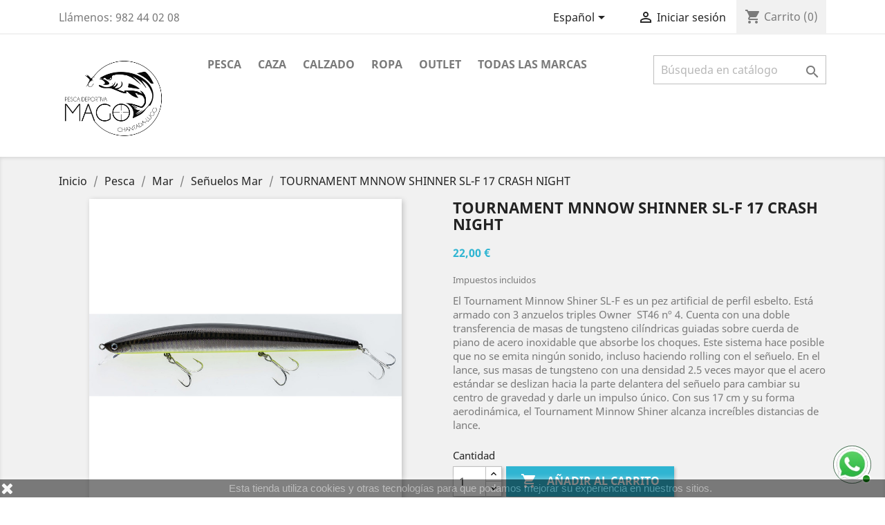

--- FILE ---
content_type: text/html; charset=utf-8
request_url: https://armeriamagopescadeportiva.com/es/senuelos-mar/2123-tournament-mnnow-shinner-sl-f-17-cmchartreuse-iwashi.html
body_size: 18936
content:
<!doctype html>
<html lang="es">

  <head>
    
      
  <meta charset="utf-8">


  <meta http-equiv="x-ua-compatible" content="ie=edge">



  <link rel="canonical" href="https://armeriamagopescadeportiva.com/es/senuelos-mar/2123-tournament-mnnow-shinner-sl-f-17-cmchartreuse-iwashi.html">

  <title>TOURNAMENT MNNOW SHINNER SL-F 17 CRASH NIGHT</title>
  <meta name="description" content="El Tournament Minnow Shiner SL-F es un pez artificial de perfil esbelto. Está armado con 3 anzuelos triples Owner  ST46 nº 4. Cuenta con una doble transferencia de masas de tungsteno cilíndricas guiadas sobre cuerda de piano de acero inoxidable que absorbe los choques. Este sistema hace posible que no se emita ningún sonido, incluso haciendo rolling con el señuelo. En el lance, sus masas de tungsteno con una densidad 2.5 veces mayor que el acero estándar se deslizan hacia la parte delantera del señuelo para cambiar su centro de gravedad y darle un impulso único. Con sus 17 cm y su forma aerodinámica, el Tournament Minnow Shiner alcanza increíbles distancias de lance.">
  <meta name="keywords" content="">
      
                  <link rel="alternate" href="https://armeriamagopescadeportiva.com/es/senuelos-mar/2123-tournament-mnnow-shinner-sl-f-17-cmchartreuse-iwashi.html" hreflang="es">
                  <link rel="alternate" href="https://armeriamagopescadeportiva.com/pt/senuelos-mar/2123-tournament-mnnow-shinner-sl-f-17-cmchartreuse-iwashi.html" hreflang="pt-pt">
        



  <meta name="viewport" content="width=device-width, initial-scale=1">



  <link rel="icon" type="image/vnd.microsoft.icon" href="/img/favicon.ico?1579886111">
  <link rel="shortcut icon" type="image/x-icon" href="/img/favicon.ico?1579886111">



    <link rel="stylesheet" href="https://armeriamagopescadeportiva.com/themes/classic/assets/cache/theme-6c9caf18.css" type="text/css" media="all">




  

  <script type="text/javascript">
        var mib_ascroll = 0;
        var mib_pause = 1;
        var mib_speed = 600;
        var prestashop = {"cart":{"products":[],"totals":{"total":{"type":"total","label":"Total","amount":0,"value":"0,00\u00a0\u20ac"},"total_including_tax":{"type":"total","label":"Total (impuestos incl.)","amount":0,"value":"0,00\u00a0\u20ac"},"total_excluding_tax":{"type":"total","label":"Total (impuestos excl.)","amount":0,"value":"0,00\u00a0\u20ac"}},"subtotals":{"products":{"type":"products","label":"Subtotal","amount":0,"value":"0,00\u00a0\u20ac"},"discounts":null,"shipping":{"type":"shipping","label":"Transporte","amount":0,"value":"Gratis"},"tax":null},"products_count":0,"summary_string":"0 art\u00edculos","vouchers":{"allowed":1,"added":[]},"discounts":[],"minimalPurchase":0,"minimalPurchaseRequired":""},"currency":{"name":"Euro","iso_code":"EUR","iso_code_num":"978","sign":"\u20ac"},"customer":{"lastname":null,"firstname":null,"email":null,"birthday":null,"newsletter":null,"newsletter_date_add":null,"optin":null,"website":null,"company":null,"siret":null,"ape":null,"is_logged":false,"gender":{"type":null,"name":null},"addresses":[]},"language":{"name":"Espa\u00f1ol (Spanish)","iso_code":"es","locale":"es-ES","language_code":"es","is_rtl":"0","date_format_lite":"d\/m\/Y","date_format_full":"d\/m\/Y H:i:s","id":1},"page":{"title":"","canonical":null,"meta":{"title":"TOURNAMENT MNNOW SHINNER SL-F 17 CRASH NIGHT","description":"El Tournament Minnow Shiner SL-F es un pez artificial de perfil esbelto. Est\u00e1 armado con 3 anzuelos triples Owner\u00a0 ST46 n\u00ba 4. Cuenta con una doble transferencia de masas de tungsteno cil\u00edndricas guiadas sobre cuerda de piano de acero inoxidable que absorbe los choques. Este sistema hace posible que no se emita ning\u00fan sonido, incluso haciendo rolling con el se\u00f1uelo. En el lance, sus masas de tungsteno con una densidad 2.5 veces mayor que el acero est\u00e1ndar se deslizan hacia la parte delantera del se\u00f1uelo para cambiar su centro de gravedad y darle un impulso \u00fanico. Con sus 17 cm y su forma aerodin\u00e1mica, el Tournament Minnow Shiner alcanza incre\u00edbles distancias de lance.","keywords":"","robots":"index"},"page_name":"product","body_classes":{"lang-es":true,"lang-rtl":false,"country-ES":true,"currency-EUR":true,"layout-full-width":true,"page-product":true,"tax-display-enabled":true,"product-id-2123":true,"product-TOURNAMENT MNNOW SHINNER SL-F 17 CRASH NIGHT":true,"product-id-category-40":true,"product-id-manufacturer-4":true,"product-id-supplier-0":true,"product-available-for-order":true},"admin_notifications":[]},"shop":{"name":"Armer\u00eda Mago Pesca Deportiva","logo":"\/img\/prestashop-logo-1579886111.jpg","stores_icon":"\/img\/logo_stores.png","favicon":"\/img\/favicon.ico"},"urls":{"base_url":"https:\/\/armeriamagopescadeportiva.com\/","current_url":"https:\/\/armeriamagopescadeportiva.com\/es\/senuelos-mar\/2123-tournament-mnnow-shinner-sl-f-17-cmchartreuse-iwashi.html","shop_domain_url":"https:\/\/armeriamagopescadeportiva.com","img_ps_url":"https:\/\/armeriamagopescadeportiva.com\/img\/","img_cat_url":"https:\/\/armeriamagopescadeportiva.com\/img\/c\/","img_lang_url":"https:\/\/armeriamagopescadeportiva.com\/img\/l\/","img_prod_url":"https:\/\/armeriamagopescadeportiva.com\/img\/p\/","img_manu_url":"https:\/\/armeriamagopescadeportiva.com\/img\/m\/","img_sup_url":"https:\/\/armeriamagopescadeportiva.com\/img\/su\/","img_ship_url":"https:\/\/armeriamagopescadeportiva.com\/img\/s\/","img_store_url":"https:\/\/armeriamagopescadeportiva.com\/img\/st\/","img_col_url":"https:\/\/armeriamagopescadeportiva.com\/img\/co\/","img_url":"https:\/\/armeriamagopescadeportiva.com\/themes\/classic\/assets\/img\/","css_url":"https:\/\/armeriamagopescadeportiva.com\/themes\/classic\/assets\/css\/","js_url":"https:\/\/armeriamagopescadeportiva.com\/themes\/classic\/assets\/js\/","pic_url":"https:\/\/armeriamagopescadeportiva.com\/upload\/","pages":{"address":"https:\/\/armeriamagopescadeportiva.com\/es\/direccion","addresses":"https:\/\/armeriamagopescadeportiva.com\/es\/direcciones","authentication":"https:\/\/armeriamagopescadeportiva.com\/es\/iniciar-sesion","cart":"https:\/\/armeriamagopescadeportiva.com\/es\/carrito","category":"https:\/\/armeriamagopescadeportiva.com\/es\/index.php?controller=category","cms":"https:\/\/armeriamagopescadeportiva.com\/es\/index.php?controller=cms","contact":"https:\/\/armeriamagopescadeportiva.com\/es\/contactenos","discount":"https:\/\/armeriamagopescadeportiva.com\/es\/descuento","guest_tracking":"https:\/\/armeriamagopescadeportiva.com\/es\/seguimiento-pedido-invitado","history":"https:\/\/armeriamagopescadeportiva.com\/es\/historial-compra","identity":"https:\/\/armeriamagopescadeportiva.com\/es\/datos-personales","index":"https:\/\/armeriamagopescadeportiva.com\/es\/","my_account":"https:\/\/armeriamagopescadeportiva.com\/es\/mi-cuenta","order_confirmation":"https:\/\/armeriamagopescadeportiva.com\/es\/confirmacion-pedido","order_detail":"https:\/\/armeriamagopescadeportiva.com\/es\/index.php?controller=order-detail","order_follow":"https:\/\/armeriamagopescadeportiva.com\/es\/seguimiento-pedido","order":"https:\/\/armeriamagopescadeportiva.com\/es\/pedido","order_return":"https:\/\/armeriamagopescadeportiva.com\/es\/index.php?controller=order-return","order_slip":"https:\/\/armeriamagopescadeportiva.com\/es\/facturas-abono","pagenotfound":"https:\/\/armeriamagopescadeportiva.com\/es\/pagina-no-encontrada","password":"https:\/\/armeriamagopescadeportiva.com\/es\/recuperar-contrase\u00f1a","pdf_invoice":"https:\/\/armeriamagopescadeportiva.com\/es\/index.php?controller=pdf-invoice","pdf_order_return":"https:\/\/armeriamagopescadeportiva.com\/es\/index.php?controller=pdf-order-return","pdf_order_slip":"https:\/\/armeriamagopescadeportiva.com\/es\/index.php?controller=pdf-order-slip","prices_drop":"https:\/\/armeriamagopescadeportiva.com\/es\/productos-rebajados","product":"https:\/\/armeriamagopescadeportiva.com\/es\/index.php?controller=product","search":"https:\/\/armeriamagopescadeportiva.com\/es\/busqueda","sitemap":"https:\/\/armeriamagopescadeportiva.com\/es\/mapa del sitio","stores":"https:\/\/armeriamagopescadeportiva.com\/es\/tiendas","supplier":"https:\/\/armeriamagopescadeportiva.com\/es\/proveedor","register":"https:\/\/armeriamagopescadeportiva.com\/es\/iniciar-sesion?create_account=1","order_login":"https:\/\/armeriamagopescadeportiva.com\/es\/pedido?login=1"},"alternative_langs":{"es":"https:\/\/armeriamagopescadeportiva.com\/es\/senuelos-mar\/2123-tournament-mnnow-shinner-sl-f-17-cmchartreuse-iwashi.html","pt-pt":"https:\/\/armeriamagopescadeportiva.com\/pt\/senuelos-mar\/2123-tournament-mnnow-shinner-sl-f-17-cmchartreuse-iwashi.html"},"theme_assets":"\/themes\/classic\/assets\/","actions":{"logout":"https:\/\/armeriamagopescadeportiva.com\/es\/?mylogout="},"no_picture_image":{"bySize":{"small_default":{"url":"https:\/\/armeriamagopescadeportiva.com\/img\/p\/es-default-small_default.jpg","width":98,"height":98},"cart_default":{"url":"https:\/\/armeriamagopescadeportiva.com\/img\/p\/es-default-cart_default.jpg","width":125,"height":125},"home_default":{"url":"https:\/\/armeriamagopescadeportiva.com\/img\/p\/es-default-home_default.jpg","width":250,"height":250},"medium_default":{"url":"https:\/\/armeriamagopescadeportiva.com\/img\/p\/es-default-medium_default.jpg","width":452,"height":452},"large_default":{"url":"https:\/\/armeriamagopescadeportiva.com\/img\/p\/es-default-large_default.jpg","width":800,"height":800}},"small":{"url":"https:\/\/armeriamagopescadeportiva.com\/img\/p\/es-default-small_default.jpg","width":98,"height":98},"medium":{"url":"https:\/\/armeriamagopescadeportiva.com\/img\/p\/es-default-home_default.jpg","width":250,"height":250},"large":{"url":"https:\/\/armeriamagopescadeportiva.com\/img\/p\/es-default-large_default.jpg","width":800,"height":800},"legend":""}},"configuration":{"display_taxes_label":true,"display_prices_tax_incl":true,"is_catalog":false,"show_prices":true,"opt_in":{"partner":true},"quantity_discount":{"type":"discount","label":"Descuento"},"voucher_enabled":1,"return_enabled":0},"field_required":[],"breadcrumb":{"links":[{"title":"Inicio","url":"https:\/\/armeriamagopescadeportiva.com\/es\/"},{"title":"Pesca","url":"https:\/\/armeriamagopescadeportiva.com\/es\/142-pesca"},{"title":"Mar","url":"https:\/\/armeriamagopescadeportiva.com\/es\/37-mar"},{"title":"Se\u00f1uelos Mar","url":"https:\/\/armeriamagopescadeportiva.com\/es\/40-senuelos-mar"},{"title":"TOURNAMENT MNNOW SHINNER SL-F 17 CRASH NIGHT","url":"https:\/\/armeriamagopescadeportiva.com\/es\/senuelos-mar\/2123-tournament-mnnow-shinner-sl-f-17-cmchartreuse-iwashi.html"}],"count":5},"link":{"protocol_link":"https:\/\/","protocol_content":"https:\/\/"},"time":1768725987,"static_token":"e62cbb8920a1270681b60754cc0a2a11","token":"4355518a97f14863bdcedcd3c2322aa4"};
        var psemailsubscription_subscription = "https:\/\/armeriamagopescadeportiva.com\/es\/module\/ps_emailsubscription\/subscription";
        var psr_icon_color = "#000000";
      </script>



  <!-- emarketing start -->





<!-- emarketing end -->



    
  <meta property="og:type" content="product">
  <meta property="og:url" content="https://armeriamagopescadeportiva.com/es/senuelos-mar/2123-tournament-mnnow-shinner-sl-f-17-cmchartreuse-iwashi.html">
  <meta property="og:title" content="TOURNAMENT MNNOW SHINNER SL-F 17 CRASH NIGHT">
  <meta property="og:site_name" content="Armería Mago Pesca Deportiva">
  <meta property="og:description" content="El Tournament Minnow Shiner SL-F es un pez artificial de perfil esbelto. Está armado con 3 anzuelos triples Owner  ST46 nº 4. Cuenta con una doble transferencia de masas de tungsteno cilíndricas guiadas sobre cuerda de piano de acero inoxidable que absorbe los choques. Este sistema hace posible que no se emita ningún sonido, incluso haciendo rolling con el señuelo. En el lance, sus masas de tungsteno con una densidad 2.5 veces mayor que el acero estándar se deslizan hacia la parte delantera del señuelo para cambiar su centro de gravedad y darle un impulso único. Con sus 17 cm y su forma aerodinámica, el Tournament Minnow Shiner alcanza increíbles distancias de lance.">
  <meta property="og:image" content="https://armeriamagopescadeportiva.com/4174-large_default/tournament-mnnow-shinner-sl-f-17-cmchartreuse-iwashi.jpg">
      <meta property="product:pretax_price:amount" content="18.181818">
    <meta property="product:pretax_price:currency" content="EUR">
    <meta property="product:price:amount" content="22">
    <meta property="product:price:currency" content="EUR">
    
  </head>

  <body id="product" class="lang-es country-es currency-eur layout-full-width page-product tax-display-enabled product-id-2123 product-tournament-mnnow-shinner-sl-f-17-crash-night product-id-category-40 product-id-manufacturer-4 product-id-supplier-0 product-available-for-order">

    
      
    

    <main>
      
              

      <header id="header">
        
          
  <div class="header-banner">
    
  </div>



  <nav class="header-nav">
    <div class="container">
      <div class="row">
        <div class="hidden-sm-down">
          <div class="col-md-5 col-xs-12">
            <div id="_desktop_contact_link">
  <div id="contact-link">
                Llámenos: <span>982 44 02 08</span>
      </div>
</div>

          </div>
          <div class="col-md-7 right-nav">
              <div id="_desktop_language_selector">
  <div class="language-selector-wrapper">
    <span id="language-selector-label" class="hidden-md-up">Idioma:</span>
    <div class="language-selector dropdown js-dropdown">
      <button data-toggle="dropdown" class="hidden-sm-down btn-unstyle" aria-haspopup="true" aria-expanded="false" aria-label="Selector desplegable de idioma">
        <span class="expand-more">Español</span>
        <i class="material-icons expand-more">&#xE5C5;</i>
      </button>
      <ul class="dropdown-menu hidden-sm-down" aria-labelledby="language-selector-label">
                  <li  class="current" >
            <a href="https://armeriamagopescadeportiva.com/es/senuelos-mar/2123-tournament-mnnow-shinner-sl-f-17-cmchartreuse-iwashi.html" class="dropdown-item" data-iso-code="es">Español</a>
          </li>
                  <li >
            <a href="https://armeriamagopescadeportiva.com/pt/senuelos-mar/2123-tournament-mnnow-shinner-sl-f-17-cmchartreuse-iwashi.html" class="dropdown-item" data-iso-code="pt">Português PT</a>
          </li>
              </ul>
      <select class="link hidden-md-up" aria-labelledby="language-selector-label">
                  <option value="https://armeriamagopescadeportiva.com/es/senuelos-mar/2123-tournament-mnnow-shinner-sl-f-17-cmchartreuse-iwashi.html" selected="selected" data-iso-code="es">
            Español
          </option>
                  <option value="https://armeriamagopescadeportiva.com/pt/senuelos-mar/2123-tournament-mnnow-shinner-sl-f-17-cmchartreuse-iwashi.html" data-iso-code="pt">
            Português PT
          </option>
              </select>
    </div>
  </div>
</div>
<div id="_desktop_user_info">
  <div class="user-info">
          <a
        href="https://armeriamagopescadeportiva.com/es/mi-cuenta"
        title="Acceda a su cuenta de cliente"
        rel="nofollow"
      >
        <i class="material-icons">&#xE7FF;</i>
        <span class="hidden-sm-down">Iniciar sesión</span>
      </a>
      </div>
</div>
<div id="_desktop_cart">
  <div class="blockcart cart-preview inactive" data-refresh-url="//armeriamagopescadeportiva.com/es/module/ps_shoppingcart/ajax">
    <div class="header">
              <i class="material-icons shopping-cart">shopping_cart</i>
        <span class="hidden-sm-down">Carrito</span>
        <span class="cart-products-count">(0)</span>
          </div>
  </div>
</div>

          </div>
        </div>
        <div class="hidden-md-up text-sm-center mobile">
          <div class="float-xs-left" id="menu-icon">
            <i class="material-icons d-inline">&#xE5D2;</i>
          </div>
          <div class="float-xs-right" id="_mobile_cart"></div>
          <div class="float-xs-right" id="_mobile_user_info"></div>
          <div class="top-logo" id="_mobile_logo"></div>
          <div class="clearfix"></div>
        </div>
      </div>
    </div>
  </nav>



  <div class="header-top">
    <div class="container">
       <div class="row">
        <div class="col-md-2 hidden-sm-down" id="_desktop_logo">
                            <a href="https://armeriamagopescadeportiva.com/">
                  <img class="logo img-responsive" src="/img/prestashop-logo-1579886111.jpg" alt="Armería Mago Pesca Deportiva">
                </a>
                    </div>
        <div class="col-md-10 col-sm-12 position-static">
          <!-- Block search module TOP -->
<div id="search_widget" class="search-widget" data-search-controller-url="//armeriamagopescadeportiva.com/es/busqueda">
	<form method="get" action="//armeriamagopescadeportiva.com/es/busqueda">
		<input type="hidden" name="controller" value="search">
		<input type="text" name="s" value="" placeholder="Búsqueda en catálogo" aria-label="Buscar">
		<button type="submit">
			<i class="material-icons search">&#xE8B6;</i>
      <span class="hidden-xl-down">Buscar</span>
		</button>
	</form>
</div>
<!-- /Block search module TOP -->


<div class="menu js-top-menu position-static hidden-sm-down" id="_desktop_top_menu">
    
          <ul class="top-menu" id="top-menu" data-depth="0">
                    <li class="category" id="category-142">
                          <a
                class="dropdown-item"
                href="https://armeriamagopescadeportiva.com/es/142-pesca" data-depth="0"
                              >
                                                                      <span class="float-xs-right hidden-md-up">
                    <span data-target="#top_sub_menu_50342" data-toggle="collapse" class="navbar-toggler collapse-icons">
                      <i class="material-icons add">&#xE313;</i>
                      <i class="material-icons remove">&#xE316;</i>
                    </span>
                  </span>
                                Pesca
              </a>
                            <div  class="popover sub-menu js-sub-menu collapse" id="top_sub_menu_50342">
                
          <ul class="top-menu"  data-depth="1">
                    <li class="category" id="category-5">
                          <a
                class="dropdown-item dropdown-submenu"
                href="https://armeriamagopescadeportiva.com/es/5-pesca-a-mosca" data-depth="1"
                              >
                                                                      <span class="float-xs-right hidden-md-up">
                    <span data-target="#top_sub_menu_2770" data-toggle="collapse" class="navbar-toggler collapse-icons">
                      <i class="material-icons add">&#xE313;</i>
                      <i class="material-icons remove">&#xE316;</i>
                    </span>
                  </span>
                                Pesca a Mosca
              </a>
                            <div  class="collapse" id="top_sub_menu_2770">
                
          <ul class="top-menu"  data-depth="2">
                    <li class="category" id="category-13">
                          <a
                class="dropdown-item"
                href="https://armeriamagopescadeportiva.com/es/13-botas-vadear" data-depth="2"
                              >
                                Botas Vadear
              </a>
                          </li>
                    <li class="category" id="category-6">
                          <a
                class="dropdown-item"
                href="https://armeriamagopescadeportiva.com/es/6-canas-mosca" data-depth="2"
                              >
                                Cañas Mosca
              </a>
                          </li>
                    <li class="category" id="category-7">
                          <a
                class="dropdown-item"
                href="https://armeriamagopescadeportiva.com/es/7-carretes-mosca" data-depth="2"
                              >
                                Carretes Mosca
              </a>
                          </li>
                    <li class="category" id="category-97">
                          <a
                class="dropdown-item"
                href="https://armeriamagopescadeportiva.com/es/97-complementos" data-depth="2"
                              >
                                                                      <span class="float-xs-right hidden-md-up">
                    <span data-target="#top_sub_menu_39572" data-toggle="collapse" class="navbar-toggler collapse-icons">
                      <i class="material-icons add">&#xE313;</i>
                      <i class="material-icons remove">&#xE316;</i>
                    </span>
                  </span>
                                Complementos
              </a>
                            <div  class="collapse" id="top_sub_menu_39572">
                
          <ul class="top-menu"  data-depth="3">
                    <li class="category" id="category-168">
                          <a
                class="dropdown-item"
                href="https://armeriamagopescadeportiva.com/es/168--bastones" data-depth="3"
                              >
                                · Bastones
              </a>
                          </li>
                    <li class="category" id="category-112">
                          <a
                class="dropdown-item"
                href="https://armeriamagopescadeportiva.com/es/112--cajas-moscas" data-depth="3"
                              >
                                · Cajas Moscas
              </a>
                          </li>
                    <li class="category" id="category-78">
                          <a
                class="dropdown-item"
                href="https://armeriamagopescadeportiva.com/es/78--chalecos-pesca" data-depth="3"
                              >
                                · Chalecos Pesca
              </a>
                          </li>
                    <li class="category" id="category-98">
                          <a
                class="dropdown-item"
                href="https://armeriamagopescadeportiva.com/es/98--cortahilos" data-depth="3"
                              >
                                · Cortahilos
              </a>
                          </li>
                    <li class="category" id="category-80">
                          <a
                class="dropdown-item"
                href="https://armeriamagopescadeportiva.com/es/80--gafas" data-depth="3"
                              >
                                · Gafas
              </a>
                          </li>
                    <li class="category" id="category-85">
                          <a
                class="dropdown-item"
                href="https://armeriamagopescadeportiva.com/es/85--gorras" data-depth="3"
                              >
                                · Gorras
              </a>
                          </li>
                    <li class="category" id="category-99">
                          <a
                class="dropdown-item"
                href="https://armeriamagopescadeportiva.com/es/99--extensibles" data-depth="3"
                              >
                                · Extensibles
              </a>
                          </li>
                    <li class="category" id="category-155">
                          <a
                class="dropdown-item"
                href="https://armeriamagopescadeportiva.com/es/155--mochilas-y-bolsas" data-depth="3"
                              >
                                · Mochilas y Bolsas
              </a>
                          </li>
                    <li class="category" id="category-113">
                          <a
                class="dropdown-item"
                href="https://armeriamagopescadeportiva.com/es/113--sacaderas" data-depth="3"
                              >
                                · Sacaderas
              </a>
                          </li>
                    <li class="category" id="category-114">
                          <a
                class="dropdown-item"
                href="https://armeriamagopescadeportiva.com/es/114--tubulares-bragas-cuello" data-depth="3"
                              >
                                · Tubulares/ Bragas cuello
              </a>
                          </li>
                    <li class="category" id="category-100">
                          <a
                class="dropdown-item"
                href="https://armeriamagopescadeportiva.com/es/100--otros-complementos" data-depth="3"
                              >
                                · Otros Complementos
              </a>
                          </li>
              </ul>
    
              </div>
                          </li>
                    <li class="category" id="category-75">
                          <a
                class="dropdown-item"
                href="https://armeriamagopescadeportiva.com/es/75-flotabilizadores" data-depth="2"
                              >
                                Flotabilizadores
              </a>
                          </li>
                    <li class="category" id="category-52">
                          <a
                class="dropdown-item"
                href="https://armeriamagopescadeportiva.com/es/52-herramientas-de-montaje" data-depth="2"
                              >
                                                                      <span class="float-xs-right hidden-md-up">
                    <span data-target="#top_sub_menu_63644" data-toggle="collapse" class="navbar-toggler collapse-icons">
                      <i class="material-icons add">&#xE313;</i>
                      <i class="material-icons remove">&#xE316;</i>
                    </span>
                  </span>
                                Herramientas de Montaje
              </a>
                            <div  class="collapse" id="top_sub_menu_63644">
                
          <ul class="top-menu"  data-depth="3">
                    <li class="category" id="category-66">
                          <a
                class="dropdown-item"
                href="https://armeriamagopescadeportiva.com/es/66--portabobinas" data-depth="3"
                              >
                                · Portabobinas
              </a>
                          </li>
                    <li class="category" id="category-68">
                          <a
                class="dropdown-item"
                href="https://armeriamagopescadeportiva.com/es/68--linternas-uv" data-depth="3"
                              >
                                · Linternas UV
              </a>
                          </li>
                    <li class="category" id="category-69">
                          <a
                class="dropdown-item"
                href="https://armeriamagopescadeportiva.com/es/69--tijeras-y-forceps" data-depth="3"
                              >
                                · Tijeras y Forceps
              </a>
                          </li>
                    <li class="category" id="category-70">
                          <a
                class="dropdown-item"
                href="https://armeriamagopescadeportiva.com/es/70--tornos" data-depth="3"
                              >
                                · Tornos
              </a>
                          </li>
                    <li class="category" id="category-71">
                          <a
                class="dropdown-item"
                href="https://armeriamagopescadeportiva.com/es/71--otras-herramientas" data-depth="3"
                              >
                                · Otras Herramientas
              </a>
                          </li>
              </ul>
    
              </div>
                          </li>
                    <li class="category" id="category-11">
                          <a
                class="dropdown-item"
                href="https://armeriamagopescadeportiva.com/es/11-material-de-montaje" data-depth="2"
                              >
                                                                      <span class="float-xs-right hidden-md-up">
                    <span data-target="#top_sub_menu_97116" data-toggle="collapse" class="navbar-toggler collapse-icons">
                      <i class="material-icons add">&#xE313;</i>
                      <i class="material-icons remove">&#xE316;</i>
                    </span>
                  </span>
                                Material de Montaje
              </a>
                            <div  class="collapse" id="top_sub_menu_97116">
                
          <ul class="top-menu"  data-depth="3">
                    <li class="category" id="category-53">
                          <a
                class="dropdown-item"
                href="https://armeriamagopescadeportiva.com/es/53--anzuelos" data-depth="3"
                              >
                                · Anzuelos
              </a>
                          </li>
                    <li class="category" id="category-54">
                          <a
                class="dropdown-item"
                href="https://armeriamagopescadeportiva.com/es/54--barniz-uv" data-depth="3"
                              >
                                · Barniz UV
              </a>
                          </li>
                    <li class="category" id="category-55">
                          <a
                class="dropdown-item"
                href="https://armeriamagopescadeportiva.com/es/55--bolas-cuerpos" data-depth="3"
                              >
                                · Bolas/ Cuerpos
              </a>
                          </li>
                    <li class="category" id="category-56">
                          <a
                class="dropdown-item"
                href="https://armeriamagopescadeportiva.com/es/56--caretas-liebre" data-depth="3"
                              >
                                · Caretas Liebre
              </a>
                          </li>
                    <li class="category" id="category-76">
                          <a
                class="dropdown-item"
                href="https://armeriamagopescadeportiva.com/es/76--chenille" data-depth="3"
                              >
                                · Chenille
              </a>
                          </li>
                    <li class="category" id="category-59">
                          <a
                class="dropdown-item"
                href="https://armeriamagopescadeportiva.com/es/59--dubbing" data-depth="3"
                              >
                                · Dubbing
              </a>
                          </li>
                    <li class="category" id="category-60">
                          <a
                class="dropdown-item"
                href="https://armeriamagopescadeportiva.com/es/60--foam" data-depth="3"
                              >
                                · Foam
              </a>
                          </li>
                    <li class="category" id="category-61">
                          <a
                class="dropdown-item"
                href="https://armeriamagopescadeportiva.com/es/61--hilos-de-montaje" data-depth="3"
                              >
                                · Hilos de Montaje
              </a>
                          </li>
                    <li class="category" id="category-62">
                          <a
                class="dropdown-item"
                href="https://armeriamagopescadeportiva.com/es/62--patas-liebre" data-depth="3"
                              >
                                · Patas Liebre
              </a>
                          </li>
                    <li class="category" id="category-63">
                          <a
                class="dropdown-item"
                href="https://armeriamagopescadeportiva.com/es/63--pelo-ciervo" data-depth="3"
                              >
                                · Pelo Ciervo
              </a>
                          </li>
                    <li class="category" id="category-64">
                          <a
                class="dropdown-item"
                href="https://armeriamagopescadeportiva.com/es/64--plumas-cdc" data-depth="3"
                              >
                                · Plumas CDC
              </a>
                          </li>
                    <li class="category" id="category-58">
                          <a
                class="dropdown-item"
                href="https://armeriamagopescadeportiva.com/es/58--plumas-cuellos-colgaderas" data-depth="3"
                              >
                                · Plumas/ Cuellos/ Colgaderas
              </a>
                          </li>
                    <li class="category" id="category-65">
                          <a
                class="dropdown-item"
                href="https://armeriamagopescadeportiva.com/es/65--plumas-leon" data-depth="3"
                              >
                                · Plumas León
              </a>
                          </li>
                    <li class="category" id="category-74">
                          <a
                class="dropdown-item"
                href="https://armeriamagopescadeportiva.com/es/74--plasticos-y-gomas" data-depth="3"
                              >
                                · Plásticos y gomas
              </a>
                          </li>
                    <li class="category" id="category-96">
                          <a
                class="dropdown-item"
                href="https://armeriamagopescadeportiva.com/es/96--quill" data-depth="3"
                              >
                                · Quill
              </a>
                          </li>
                    <li class="category" id="category-115">
                          <a
                class="dropdown-item"
                href="https://armeriamagopescadeportiva.com/es/115--tinseles" data-depth="3"
                              >
                                · Tinseles
              </a>
                          </li>
                    <li class="category" id="category-77">
                          <a
                class="dropdown-item"
                href="https://armeriamagopescadeportiva.com/es/77--otros-materiales" data-depth="3"
                              >
                                · Otros materiales
              </a>
                          </li>
              </ul>
    
              </div>
                          </li>
                    <li class="category" id="category-8">
                          <a
                class="dropdown-item"
                href="https://armeriamagopescadeportiva.com/es/8-monofilamentos" data-depth="2"
                              >
                                Monofilamentos
              </a>
                          </li>
                    <li class="category" id="category-10">
                          <a
                class="dropdown-item"
                href="https://armeriamagopescadeportiva.com/es/10-moscas" data-depth="2"
                              >
                                                                      <span class="float-xs-right hidden-md-up">
                    <span data-target="#top_sub_menu_52967" data-toggle="collapse" class="navbar-toggler collapse-icons">
                      <i class="material-icons add">&#xE313;</i>
                      <i class="material-icons remove">&#xE316;</i>
                    </span>
                  </span>
                                Moscas
              </a>
                            <div  class="collapse" id="top_sub_menu_52967">
                
          <ul class="top-menu"  data-depth="3">
                    <li class="category" id="category-179">
                          <a
                class="dropdown-item"
                href="https://armeriamagopescadeportiva.com/es/179-ninfas" data-depth="3"
                              >
                                Ninfas
              </a>
                          </li>
                    <li class="category" id="category-180">
                          <a
                class="dropdown-item"
                href="https://armeriamagopescadeportiva.com/es/180-perdigones" data-depth="3"
                              >
                                Perdigones
              </a>
                          </li>
                    <li class="category" id="category-181">
                          <a
                class="dropdown-item"
                href="https://armeriamagopescadeportiva.com/es/181-secas" data-depth="3"
                              >
                                Secas
              </a>
                          </li>
              </ul>
    
              </div>
                          </li>
                    <li class="category" id="category-9">
                          <a
                class="dropdown-item"
                href="https://armeriamagopescadeportiva.com/es/9-lineas" data-depth="2"
                              >
                                Líneas
              </a>
                          </li>
                    <li class="category" id="category-124">
                          <a
                class="dropdown-item"
                href="https://armeriamagopescadeportiva.com/es/124-streamers" data-depth="2"
                              >
                                Streamers
              </a>
                          </li>
                    <li class="category" id="category-12">
                          <a
                class="dropdown-item"
                href="https://armeriamagopescadeportiva.com/es/12-vadeadores" data-depth="2"
                              >
                                Vadeadores
              </a>
                          </li>
              </ul>
    
              </div>
                          </li>
                    <li class="category" id="category-14">
                          <a
                class="dropdown-item dropdown-submenu"
                href="https://armeriamagopescadeportiva.com/es/14-trucha" data-depth="1"
                              >
                                                                      <span class="float-xs-right hidden-md-up">
                    <span data-target="#top_sub_menu_49885" data-toggle="collapse" class="navbar-toggler collapse-icons">
                      <i class="material-icons add">&#xE313;</i>
                      <i class="material-icons remove">&#xE316;</i>
                    </span>
                  </span>
                                Trucha
              </a>
                            <div  class="collapse" id="top_sub_menu_49885">
                
          <ul class="top-menu"  data-depth="2">
                    <li class="category" id="category-139">
                          <a
                class="dropdown-item"
                href="https://armeriamagopescadeportiva.com/es/139-anzuelos-trucha" data-depth="2"
                              >
                                Anzuelos Trucha
              </a>
                          </li>
                    <li class="category" id="category-21">
                          <a
                class="dropdown-item"
                href="https://armeriamagopescadeportiva.com/es/21-botas-de-goma" data-depth="2"
                              >
                                Botas de Goma
              </a>
                          </li>
                    <li class="category" id="category-140">
                          <a
                class="dropdown-item"
                href="https://armeriamagopescadeportiva.com/es/140-buldos" data-depth="2"
                              >
                                Buldos
              </a>
                          </li>
                    <li class="category" id="category-109">
                          <a
                class="dropdown-item"
                href="https://armeriamagopescadeportiva.com/es/109-canas-ballesta" data-depth="2"
                              >
                                Cañas Ballesta
              </a>
                          </li>
                    <li class="category" id="category-15">
                          <a
                class="dropdown-item"
                href="https://armeriamagopescadeportiva.com/es/15-canas-cebo" data-depth="2"
                              >
                                Cañas Cebo
              </a>
                          </li>
                    <li class="category" id="category-121">
                          <a
                class="dropdown-item"
                href="https://armeriamagopescadeportiva.com/es/121-canas-sin-anillas" data-depth="2"
                              >
                                Cañas Sin Anillas
              </a>
                          </li>
                    <li class="category" id="category-17">
                          <a
                class="dropdown-item"
                href="https://armeriamagopescadeportiva.com/es/17-canas-spinning" data-depth="2"
                              >
                                Cañas Spinning
              </a>
                          </li>
                    <li class="category" id="category-16">
                          <a
                class="dropdown-item"
                href="https://armeriamagopescadeportiva.com/es/16-carretes-cebo" data-depth="2"
                              >
                                Carretes Cebo
              </a>
                          </li>
                    <li class="category" id="category-18">
                          <a
                class="dropdown-item"
                href="https://armeriamagopescadeportiva.com/es/18-carretes-spinning" data-depth="2"
                              >
                                Carretes Spinning
              </a>
                          </li>
                    <li class="category" id="category-19">
                          <a
                class="dropdown-item"
                href="https://armeriamagopescadeportiva.com/es/19-cucharillas" data-depth="2"
                              >
                                Cucharillas
              </a>
                          </li>
                    <li class="category" id="category-105">
                          <a
                class="dropdown-item"
                href="https://armeriamagopescadeportiva.com/es/105-hilos-trucha" data-depth="2"
                              >
                                Hilos Trucha
              </a>
                          </li>
                    <li class="category" id="category-20">
                          <a
                class="dropdown-item"
                href="https://armeriamagopescadeportiva.com/es/20-peces-artificiales" data-depth="2"
                              >
                                Peces Artificiales
              </a>
                          </li>
                    <li class="category" id="category-182">
                          <a
                class="dropdown-item"
                href="https://armeriamagopescadeportiva.com/es/182-vinilos" data-depth="2"
                              >
                                Vinilos
              </a>
                          </li>
                    <li class="category" id="category-133">
                          <a
                class="dropdown-item"
                href="https://armeriamagopescadeportiva.com/es/133-plomos-trucha" data-depth="2"
                              >
                                Plomos Trucha
              </a>
                          </li>
                    <li class="category" id="category-116">
                          <a
                class="dropdown-item"
                href="https://armeriamagopescadeportiva.com/es/116-trenzados-trucha" data-depth="2"
                              >
                                Trenzados Trucha
              </a>
                          </li>
                    <li class="category" id="category-173">
                          <a
                class="dropdown-item"
                href="https://armeriamagopescadeportiva.com/es/173-accesorios-trucha" data-depth="2"
                              >
                                Accesorios Trucha
              </a>
                          </li>
              </ul>
    
              </div>
                          </li>
                    <li class="category" id="category-22">
                          <a
                class="dropdown-item dropdown-submenu"
                href="https://armeriamagopescadeportiva.com/es/22-black-bass" data-depth="1"
                              >
                                                                      <span class="float-xs-right hidden-md-up">
                    <span data-target="#top_sub_menu_47213" data-toggle="collapse" class="navbar-toggler collapse-icons">
                      <i class="material-icons add">&#xE313;</i>
                      <i class="material-icons remove">&#xE316;</i>
                    </span>
                  </span>
                                Black Bass
              </a>
                            <div  class="collapse" id="top_sub_menu_47213">
                
          <ul class="top-menu"  data-depth="2">
                    <li class="category" id="category-138">
                          <a
                class="dropdown-item"
                href="https://armeriamagopescadeportiva.com/es/138-anzuelos-black-bass" data-depth="2"
                              >
                                Anzuelos Black Bass
              </a>
                          </li>
                    <li class="category" id="category-23">
                          <a
                class="dropdown-item"
                href="https://armeriamagopescadeportiva.com/es/23-canas-black-bass" data-depth="2"
                              >
                                Cañas Black Bass
              </a>
                          </li>
                    <li class="category" id="category-24">
                          <a
                class="dropdown-item"
                href="https://armeriamagopescadeportiva.com/es/24-carretes-black-bass" data-depth="2"
                              >
                                Carretes Black Bass
              </a>
                          </li>
                    <li class="category" id="category-102">
                          <a
                class="dropdown-item"
                href="https://armeriamagopescadeportiva.com/es/102-cucharillas" data-depth="2"
                              >
                                Cucharillas
              </a>
                          </li>
                    <li class="category" id="category-106">
                          <a
                class="dropdown-item"
                href="https://armeriamagopescadeportiva.com/es/106-hilos-black-bass" data-depth="2"
                              >
                                Hilos Black Bass
              </a>
                          </li>
                    <li class="category" id="category-126">
                          <a
                class="dropdown-item"
                href="https://armeriamagopescadeportiva.com/es/126-moscas-black-bass" data-depth="2"
                              >
                                                                      <span class="float-xs-right hidden-md-up">
                    <span data-target="#top_sub_menu_8586" data-toggle="collapse" class="navbar-toggler collapse-icons">
                      <i class="material-icons add">&#xE313;</i>
                      <i class="material-icons remove">&#xE316;</i>
                    </span>
                  </span>
                                Moscas Black Bass
              </a>
                            <div  class="collapse" id="top_sub_menu_8586">
                
          <ul class="top-menu"  data-depth="3">
                    <li class="category" id="category-125">
                          <a
                class="dropdown-item"
                href="https://armeriamagopescadeportiva.com/es/125-streamers-black-bass" data-depth="3"
                              >
                                Streamers Black Bass
              </a>
                          </li>
                    <li class="category" id="category-128">
                          <a
                class="dropdown-item"
                href="https://armeriamagopescadeportiva.com/es/128-poppers-black-bass" data-depth="3"
                              >
                                Poppers Black Bass
              </a>
                          </li>
              </ul>
    
              </div>
                          </li>
                    <li class="category" id="category-117">
                          <a
                class="dropdown-item"
                href="https://armeriamagopescadeportiva.com/es/117-trenzados-black-bass" data-depth="2"
                              >
                                Trenzados Black Bass
              </a>
                          </li>
                    <li class="category" id="category-132">
                          <a
                class="dropdown-item"
                href="https://armeriamagopescadeportiva.com/es/132-patos" data-depth="2"
                              >
                                Patos
              </a>
                          </li>
                    <li class="category" id="category-101">
                          <a
                class="dropdown-item"
                href="https://armeriamagopescadeportiva.com/es/101-peces-artificiales" data-depth="2"
                              >
                                Peces Artificiales
              </a>
                          </li>
                    <li class="category" id="category-183">
                          <a
                class="dropdown-item"
                href="https://armeriamagopescadeportiva.com/es/183-vinilos" data-depth="2"
                              >
                                Vinilos
              </a>
                          </li>
                    <li class="category" id="category-134">
                          <a
                class="dropdown-item"
                href="https://armeriamagopescadeportiva.com/es/134-plomos-black-bass" data-depth="2"
                              >
                                Plomos Black Bass
              </a>
                          </li>
                    <li class="category" id="category-185">
                          <a
                class="dropdown-item"
                href="https://armeriamagopescadeportiva.com/es/185-anzuelos-plomados" data-depth="2"
                              >
                                Anzuelos Plomados
              </a>
                          </li>
              </ul>
    
              </div>
                          </li>
                    <li class="category" id="category-26">
                          <a
                class="dropdown-item dropdown-submenu"
                href="https://armeriamagopescadeportiva.com/es/26-carpa" data-depth="1"
                              >
                                                                      <span class="float-xs-right hidden-md-up">
                    <span data-target="#top_sub_menu_76436" data-toggle="collapse" class="navbar-toggler collapse-icons">
                      <i class="material-icons add">&#xE313;</i>
                      <i class="material-icons remove">&#xE316;</i>
                    </span>
                  </span>
                                Carpa
              </a>
                            <div  class="collapse" id="top_sub_menu_76436">
                
          <ul class="top-menu"  data-depth="2">
                    <li class="category" id="category-171">
                          <a
                class="dropdown-item"
                href="https://armeriamagopescadeportiva.com/es/171-anzuelos-carpa" data-depth="2"
                              >
                                Anzuelos Carpa
              </a>
                          </li>
                    <li class="category" id="category-27">
                          <a
                class="dropdown-item"
                href="https://armeriamagopescadeportiva.com/es/27-canas-carpa" data-depth="2"
                              >
                                Cañas Carpa
              </a>
                          </li>
                    <li class="category" id="category-28">
                          <a
                class="dropdown-item"
                href="https://armeriamagopescadeportiva.com/es/28-carretes-carpa" data-depth="2"
                              >
                                Carretes Carpa
              </a>
                          </li>
                    <li class="category" id="category-31">
                          <a
                class="dropdown-item"
                href="https://armeriamagopescadeportiva.com/es/31-cebos-carpa" data-depth="2"
                              >
                                Cebos Carpa
              </a>
                          </li>
                    <li class="category" id="category-130">
                          <a
                class="dropdown-item"
                href="https://armeriamagopescadeportiva.com/es/130-flotadores-carpa" data-depth="2"
                              >
                                Flotadores Carpa
              </a>
                          </li>
                    <li class="category" id="category-30">
                          <a
                class="dropdown-item"
                href="https://armeriamagopescadeportiva.com/es/30-hilos-carpa" data-depth="2"
                              >
                                Hilos Carpa
              </a>
                          </li>
                    <li class="category" id="category-29">
                          <a
                class="dropdown-item"
                href="https://armeriamagopescadeportiva.com/es/29-kit-cana-carrete" data-depth="2"
                              >
                                Kit Caña + Carrete
              </a>
                          </li>
                    <li class="category" id="category-135">
                          <a
                class="dropdown-item"
                href="https://armeriamagopescadeportiva.com/es/135-plomos-carpa" data-depth="2"
                              >
                                Plomos Carpa
              </a>
                          </li>
                    <li class="category" id="category-118">
                          <a
                class="dropdown-item"
                href="https://armeriamagopescadeportiva.com/es/118-trenzados-carpa" data-depth="2"
                              >
                                Trenzados Carpa
              </a>
                          </li>
              </ul>
    
              </div>
                          </li>
                    <li class="category" id="category-103">
                          <a
                class="dropdown-item dropdown-submenu"
                href="https://armeriamagopescadeportiva.com/es/103-salmon" data-depth="1"
                              >
                                                                      <span class="float-xs-right hidden-md-up">
                    <span data-target="#top_sub_menu_32576" data-toggle="collapse" class="navbar-toggler collapse-icons">
                      <i class="material-icons add">&#xE313;</i>
                      <i class="material-icons remove">&#xE316;</i>
                    </span>
                  </span>
                                Salmón
              </a>
                            <div  class="collapse" id="top_sub_menu_32576">
                
          <ul class="top-menu"  data-depth="2">
                    <li class="category" id="category-108">
                          <a
                class="dropdown-item"
                href="https://armeriamagopescadeportiva.com/es/108-canas-salmon" data-depth="2"
                              >
                                Cañas Salmón
              </a>
                          </li>
                    <li class="category" id="category-104">
                          <a
                class="dropdown-item"
                href="https://armeriamagopescadeportiva.com/es/104-cucharillas" data-depth="2"
                              >
                                Cucharillas
              </a>
                          </li>
                    <li class="category" id="category-107">
                          <a
                class="dropdown-item"
                href="https://armeriamagopescadeportiva.com/es/107-hilos-salmon" data-depth="2"
                              >
                                Hilos Salmón
              </a>
                          </li>
              </ul>
    
              </div>
                          </li>
                    <li class="category" id="category-32">
                          <a
                class="dropdown-item dropdown-submenu"
                href="https://armeriamagopescadeportiva.com/es/32-calamar" data-depth="1"
                              >
                                                                      <span class="float-xs-right hidden-md-up">
                    <span data-target="#top_sub_menu_33147" data-toggle="collapse" class="navbar-toggler collapse-icons">
                      <i class="material-icons add">&#xE313;</i>
                      <i class="material-icons remove">&#xE316;</i>
                    </span>
                  </span>
                                Calamar
              </a>
                            <div  class="collapse" id="top_sub_menu_33147">
                
          <ul class="top-menu"  data-depth="2">
                    <li class="category" id="category-33">
                          <a
                class="dropdown-item"
                href="https://armeriamagopescadeportiva.com/es/33-canas-calamar" data-depth="2"
                              >
                                Cañas Calamar
              </a>
                          </li>
                    <li class="category" id="category-34">
                          <a
                class="dropdown-item"
                href="https://armeriamagopescadeportiva.com/es/34-carretes-calamar" data-depth="2"
                              >
                                Carretes Calamar
              </a>
                          </li>
                    <li class="category" id="category-35">
                          <a
                class="dropdown-item"
                href="https://armeriamagopescadeportiva.com/es/35-hilos-calamar" data-depth="2"
                              >
                                Hilos Calamar
              </a>
                          </li>
                    <li class="category" id="category-119">
                          <a
                class="dropdown-item"
                href="https://armeriamagopescadeportiva.com/es/119-trenzados-calamar" data-depth="2"
                              >
                                Trenzados Calamar
              </a>
                          </li>
                    <li class="category" id="category-36">
                          <a
                class="dropdown-item"
                href="https://armeriamagopescadeportiva.com/es/36-poteras" data-depth="2"
                              >
                                Poteras
              </a>
                          </li>
              </ul>
    
              </div>
                          </li>
                    <li class="category" id="category-37">
                          <a
                class="dropdown-item dropdown-submenu"
                href="https://armeriamagopescadeportiva.com/es/37-mar" data-depth="1"
                              >
                                                                      <span class="float-xs-right hidden-md-up">
                    <span data-target="#top_sub_menu_95751" data-toggle="collapse" class="navbar-toggler collapse-icons">
                      <i class="material-icons add">&#xE313;</i>
                      <i class="material-icons remove">&#xE316;</i>
                    </span>
                  </span>
                                Mar
              </a>
                            <div  class="collapse" id="top_sub_menu_95751">
                
          <ul class="top-menu"  data-depth="2">
                    <li class="category" id="category-122">
                          <a
                class="dropdown-item"
                href="https://armeriamagopescadeportiva.com/es/122-canas-corcheo-mar" data-depth="2"
                              >
                                Cañas Corcheo Mar
              </a>
                          </li>
                    <li class="category" id="category-111">
                          <a
                class="dropdown-item"
                href="https://armeriamagopescadeportiva.com/es/111-canas-spinning-mar" data-depth="2"
                              >
                                Cañas Spinning Mar
              </a>
                          </li>
                    <li class="category" id="category-123">
                          <a
                class="dropdown-item"
                href="https://armeriamagopescadeportiva.com/es/123-canas-surf-casting" data-depth="2"
                              >
                                Cañas Surf Casting
              </a>
                          </li>
                    <li class="category" id="category-39">
                          <a
                class="dropdown-item"
                href="https://armeriamagopescadeportiva.com/es/39-carretes-mar" data-depth="2"
                              >
                                Carretes Mar
              </a>
                          </li>
                    <li class="category" id="category-41">
                          <a
                class="dropdown-item"
                href="https://armeriamagopescadeportiva.com/es/41-hilos-mar" data-depth="2"
                              >
                                Hilos Mar
              </a>
                          </li>
                    <li class="category" id="category-40">
                          <a
                class="dropdown-item"
                href="https://armeriamagopescadeportiva.com/es/40-senuelos-mar" data-depth="2"
                              >
                                Señuelos Mar
              </a>
                          </li>
                    <li class="category" id="category-184">
                          <a
                class="dropdown-item"
                href="https://armeriamagopescadeportiva.com/es/184-vinilos" data-depth="2"
                              >
                                Vinilos
              </a>
                          </li>
                    <li class="category" id="category-120">
                          <a
                class="dropdown-item"
                href="https://armeriamagopescadeportiva.com/es/120-trenzados-mar" data-depth="2"
                              >
                                Trenzados Mar
              </a>
                          </li>
                    <li class="category" id="category-131">
                          <a
                class="dropdown-item"
                href="https://armeriamagopescadeportiva.com/es/131-flotadores-mar" data-depth="2"
                              >
                                Flotadores Mar
              </a>
                          </li>
                    <li class="category" id="category-137">
                          <a
                class="dropdown-item"
                href="https://armeriamagopescadeportiva.com/es/137-plomos-mar" data-depth="2"
                              >
                                Plomos Mar
              </a>
                          </li>
              </ul>
    
              </div>
                          </li>
                    <li class="category" id="category-174">
                          <a
                class="dropdown-item dropdown-submenu"
                href="https://armeriamagopescadeportiva.com/es/174--liquidacion-hilos-" data-depth="1"
                              >
                                ¡ LIQUIDACIÓN HILOS !
              </a>
                          </li>
              </ul>
    
              </div>
                          </li>
                    <li class="category" id="category-143">
                          <a
                class="dropdown-item"
                href="https://armeriamagopescadeportiva.com/es/143-caza" data-depth="0"
                              >
                                                                      <span class="float-xs-right hidden-md-up">
                    <span data-target="#top_sub_menu_421" data-toggle="collapse" class="navbar-toggler collapse-icons">
                      <i class="material-icons add">&#xE313;</i>
                      <i class="material-icons remove">&#xE316;</i>
                    </span>
                  </span>
                                Caza
              </a>
                            <div  class="popover sub-menu js-sub-menu collapse" id="top_sub_menu_421">
                
          <ul class="top-menu"  data-depth="1">
                    <li class="category" id="category-144">
                          <a
                class="dropdown-item dropdown-submenu"
                href="https://armeriamagopescadeportiva.com/es/144-cuchilleria" data-depth="1"
                              >
                                                                      <span class="float-xs-right hidden-md-up">
                    <span data-target="#top_sub_menu_63839" data-toggle="collapse" class="navbar-toggler collapse-icons">
                      <i class="material-icons add">&#xE313;</i>
                      <i class="material-icons remove">&#xE316;</i>
                    </span>
                  </span>
                                Cuchillería
              </a>
                            <div  class="collapse" id="top_sub_menu_63839">
                
          <ul class="top-menu"  data-depth="2">
                    <li class="category" id="category-147">
                          <a
                class="dropdown-item"
                href="https://armeriamagopescadeportiva.com/es/147--afiladores" data-depth="2"
                              >
                                · Afiladores
              </a>
                          </li>
                    <li class="category" id="category-145">
                          <a
                class="dropdown-item"
                href="https://armeriamagopescadeportiva.com/es/145--cuchillos-caza" data-depth="2"
                              >
                                · Cuchillos Caza
              </a>
                          </li>
                    <li class="category" id="category-146">
                          <a
                class="dropdown-item"
                href="https://armeriamagopescadeportiva.com/es/146--cuchillos-cocina" data-depth="2"
                              >
                                · Cuchillos Cocina
              </a>
                          </li>
                    <li class="category" id="category-148">
                          <a
                class="dropdown-item"
                href="https://armeriamagopescadeportiva.com/es/148--navajas" data-depth="2"
                              >
                                · Navajas
              </a>
                          </li>
                    <li class="category" id="category-150">
                          <a
                class="dropdown-item"
                href="https://armeriamagopescadeportiva.com/es/150--multiusos" data-depth="2"
                              >
                                · Multiusos
              </a>
                          </li>
              </ul>
    
              </div>
                          </li>
                    <li class="category" id="category-172">
                          <a
                class="dropdown-item dropdown-submenu"
                href="https://armeriamagopescadeportiva.com/es/172-mochilas-y-bolsas-caza" data-depth="1"
                              >
                                Mochilas y Bolsas Caza
              </a>
                          </li>
                    <li class="category" id="category-152">
                          <a
                class="dropdown-item dropdown-submenu"
                href="https://armeriamagopescadeportiva.com/es/152-optica" data-depth="1"
                              >
                                                                      <span class="float-xs-right hidden-md-up">
                    <span data-target="#top_sub_menu_85644" data-toggle="collapse" class="navbar-toggler collapse-icons">
                      <i class="material-icons add">&#xE313;</i>
                      <i class="material-icons remove">&#xE316;</i>
                    </span>
                  </span>
                                Óptica
              </a>
                            <div  class="collapse" id="top_sub_menu_85644">
                
          <ul class="top-menu"  data-depth="2">
                    <li class="category" id="category-151">
                          <a
                class="dropdown-item"
                href="https://armeriamagopescadeportiva.com/es/151-prismaticos" data-depth="2"
                              >
                                Prismáticos
              </a>
                          </li>
                    <li class="category" id="category-187">
                          <a
                class="dropdown-item"
                href="https://armeriamagopescadeportiva.com/es/187-visores" data-depth="2"
                              >
                                Visores
              </a>
                          </li>
                    <li class="category" id="category-153">
                          <a
                class="dropdown-item"
                href="https://armeriamagopescadeportiva.com/es/153-visores-termicos" data-depth="2"
                              >
                                Visores Térmicos
              </a>
                          </li>
                    <li class="category" id="category-186">
                          <a
                class="dropdown-item"
                href="https://armeriamagopescadeportiva.com/es/186-holograficos-puntos-rojos" data-depth="2"
                              >
                                Holográficos/ Puntos Rojos
              </a>
                          </li>
                    <li class="category" id="category-167">
                          <a
                class="dropdown-item"
                href="https://armeriamagopescadeportiva.com/es/167-telescopios" data-depth="2"
                              >
                                Telescopios
              </a>
                          </li>
              </ul>
    
              </div>
                          </li>
                    <li class="category" id="category-156">
                          <a
                class="dropdown-item dropdown-submenu"
                href="https://armeriamagopescadeportiva.com/es/156-ropa" data-depth="1"
                              >
                                                                      <span class="float-xs-right hidden-md-up">
                    <span data-target="#top_sub_menu_754" data-toggle="collapse" class="navbar-toggler collapse-icons">
                      <i class="material-icons add">&#xE313;</i>
                      <i class="material-icons remove">&#xE316;</i>
                    </span>
                  </span>
                                Ropa
              </a>
                            <div  class="collapse" id="top_sub_menu_754">
                
          <ul class="top-menu"  data-depth="2">
                    <li class="category" id="category-169">
                          <a
                class="dropdown-item"
                href="https://armeriamagopescadeportiva.com/es/169-camisas-caza" data-depth="2"
                              >
                                Camisas Caza
              </a>
                          </li>
                    <li class="category" id="category-165">
                          <a
                class="dropdown-item"
                href="https://armeriamagopescadeportiva.com/es/165-camisetas-caza" data-depth="2"
                              >
                                Camisetas Caza
              </a>
                          </li>
                    <li class="category" id="category-161">
                          <a
                class="dropdown-item"
                href="https://armeriamagopescadeportiva.com/es/161-chalecos-caza" data-depth="2"
                              >
                                Chalecos Caza
              </a>
                          </li>
                    <li class="category" id="category-162">
                          <a
                class="dropdown-item"
                href="https://armeriamagopescadeportiva.com/es/162-chalecos-tiro" data-depth="2"
                              >
                                Chalecos Tiro
              </a>
                          </li>
                    <li class="category" id="category-157">
                          <a
                class="dropdown-item"
                href="https://armeriamagopescadeportiva.com/es/157-chaquetas-caza" data-depth="2"
                              >
                                Chaquetas Caza
              </a>
                          </li>
                    <li class="category" id="category-158">
                          <a
                class="dropdown-item"
                href="https://armeriamagopescadeportiva.com/es/158-impermeables" data-depth="2"
                              >
                                Impermeables
              </a>
                          </li>
                    <li class="category" id="category-164">
                          <a
                class="dropdown-item"
                href="https://armeriamagopescadeportiva.com/es/164-jerseis-caza" data-depth="2"
                              >
                                Jerséis Caza
              </a>
                          </li>
                    <li class="category" id="category-159">
                          <a
                class="dropdown-item"
                href="https://armeriamagopescadeportiva.com/es/159-pantalones-caza" data-depth="2"
                              >
                                Pantalones Caza
              </a>
                          </li>
                    <li class="category" id="category-170">
                          <a
                class="dropdown-item"
                href="https://armeriamagopescadeportiva.com/es/170-complementos" data-depth="2"
                              >
                                Complementos
              </a>
                          </li>
              </ul>
    
              </div>
                          </li>
                    <li class="category" id="category-176">
                          <a
                class="dropdown-item dropdown-submenu"
                href="https://armeriamagopescadeportiva.com/es/176-collares-localizadores" data-depth="1"
                              >
                                Collares Localizadores
              </a>
                          </li>
                    <li class="category" id="category-177">
                          <a
                class="dropdown-item dropdown-submenu"
                href="https://armeriamagopescadeportiva.com/es/177-collares-educativos" data-depth="1"
                              >
                                Collares Educativos
              </a>
                          </li>
              </ul>
    
              </div>
                          </li>
                    <li class="category" id="category-46">
                          <a
                class="dropdown-item"
                href="https://armeriamagopescadeportiva.com/es/46-calzado-" data-depth="0"
                              >
                                                                      <span class="float-xs-right hidden-md-up">
                    <span data-target="#top_sub_menu_16195" data-toggle="collapse" class="navbar-toggler collapse-icons">
                      <i class="material-icons add">&#xE313;</i>
                      <i class="material-icons remove">&#xE316;</i>
                    </span>
                  </span>
                                Calzado
              </a>
                            <div  class="popover sub-menu js-sub-menu collapse" id="top_sub_menu_16195">
                
          <ul class="top-menu"  data-depth="1">
                    <li class="category" id="category-48">
                          <a
                class="dropdown-item dropdown-submenu"
                href="https://armeriamagopescadeportiva.com/es/48-zapatos" data-depth="1"
                              >
                                Zapatos
              </a>
                          </li>
                    <li class="category" id="category-47">
                          <a
                class="dropdown-item dropdown-submenu"
                href="https://armeriamagopescadeportiva.com/es/47-botas-" data-depth="1"
                              >
                                Botas
              </a>
                          </li>
                    <li class="category" id="category-49">
                          <a
                class="dropdown-item dropdown-submenu"
                href="https://armeriamagopescadeportiva.com/es/49-deportivos-" data-depth="1"
                              >
                                Deportivos
              </a>
                          </li>
                    <li class="category" id="category-90">
                          <a
                class="dropdown-item dropdown-submenu"
                href="https://armeriamagopescadeportiva.com/es/90-sandalias" data-depth="1"
                              >
                                Sandalias
              </a>
                          </li>
              </ul>
    
              </div>
                          </li>
                    <li class="category" id="category-81">
                          <a
                class="dropdown-item"
                href="https://armeriamagopescadeportiva.com/es/81-ropa" data-depth="0"
                              >
                                                                      <span class="float-xs-right hidden-md-up">
                    <span data-target="#top_sub_menu_2606" data-toggle="collapse" class="navbar-toggler collapse-icons">
                      <i class="material-icons add">&#xE313;</i>
                      <i class="material-icons remove">&#xE316;</i>
                    </span>
                  </span>
                                Ropa
              </a>
                            <div  class="popover sub-menu js-sub-menu collapse" id="top_sub_menu_2606">
                
          <ul class="top-menu"  data-depth="1">
                    <li class="category" id="category-166">
                          <a
                class="dropdown-item dropdown-submenu"
                href="https://armeriamagopescadeportiva.com/es/166-calcetines" data-depth="1"
                              >
                                Calcetines
              </a>
                          </li>
                    <li class="category" id="category-82">
                          <a
                class="dropdown-item dropdown-submenu"
                href="https://armeriamagopescadeportiva.com/es/82-camisas" data-depth="1"
                              >
                                Camisas
              </a>
                          </li>
                    <li class="category" id="category-86">
                          <a
                class="dropdown-item dropdown-submenu"
                href="https://armeriamagopescadeportiva.com/es/86-camisetas" data-depth="1"
                              >
                                Camisetas
              </a>
                          </li>
                    <li class="category" id="category-89">
                          <a
                class="dropdown-item dropdown-submenu"
                href="https://armeriamagopescadeportiva.com/es/89-chalecos" data-depth="1"
                              >
                                Chalecos
              </a>
                          </li>
                    <li class="category" id="category-154">
                          <a
                class="dropdown-item dropdown-submenu"
                href="https://armeriamagopescadeportiva.com/es/154-chaquetas" data-depth="1"
                              >
                                Chaquetas
              </a>
                          </li>
                    <li class="category" id="category-87">
                          <a
                class="dropdown-item dropdown-submenu"
                href="https://armeriamagopescadeportiva.com/es/87-chubasqueros" data-depth="1"
                              >
                                Chubasqueros
              </a>
                          </li>
                    <li class="category" id="category-163">
                          <a
                class="dropdown-item dropdown-submenu"
                href="https://armeriamagopescadeportiva.com/es/163-jerseis" data-depth="1"
                              >
                                Jerséis
              </a>
                          </li>
                    <li class="category" id="category-160">
                          <a
                class="dropdown-item dropdown-submenu"
                href="https://armeriamagopescadeportiva.com/es/160-pantalones" data-depth="1"
                              >
                                Pantalones
              </a>
                          </li>
                    <li class="category" id="category-88">
                          <a
                class="dropdown-item dropdown-submenu"
                href="https://armeriamagopescadeportiva.com/es/88-polares" data-depth="1"
                              >
                                Polares
              </a>
                          </li>
                    <li class="category" id="category-141">
                          <a
                class="dropdown-item dropdown-submenu"
                href="https://armeriamagopescadeportiva.com/es/141-sombreros" data-depth="1"
                              >
                                Sombreros
              </a>
                          </li>
                    <li class="category" id="category-84">
                          <a
                class="dropdown-item dropdown-submenu"
                href="https://armeriamagopescadeportiva.com/es/84-sudaderas" data-depth="1"
                              >
                                Sudaderas
              </a>
                          </li>
                    <li class="category" id="category-188">
                          <a
                class="dropdown-item dropdown-submenu"
                href="https://armeriamagopescadeportiva.com/es/188-ropa-termica" data-depth="1"
                              >
                                Ropa Térmica
              </a>
                          </li>
              </ul>
    
              </div>
                          </li>
                    <li class="category" id="category-50">
                          <a
                class="dropdown-item"
                href="https://armeriamagopescadeportiva.com/es/50-outlet" data-depth="0"
                              >
                                Outlet
              </a>
                          </li>
                    <li class="manufacturers" id="manufacturers">
                          <a
                class="dropdown-item"
                href="https://armeriamagopescadeportiva.com/es/brands" data-depth="0"
                              >
                                                                      <span class="float-xs-right hidden-md-up">
                    <span data-target="#top_sub_menu_13526" data-toggle="collapse" class="navbar-toggler collapse-icons">
                      <i class="material-icons add">&#xE313;</i>
                      <i class="material-icons remove">&#xE316;</i>
                    </span>
                  </span>
                                Todas las marcas
              </a>
                            <div  class="popover sub-menu js-sub-menu collapse" id="top_sub_menu_13526">
                
          <ul class="top-menu"  data-depth="1">
                    <li class="manufacturer" id="manufacturer-96">
                          <a
                class="dropdown-item dropdown-submenu"
                href="https://armeriamagopescadeportiva.com/es/brand/96-abu-garcia" data-depth="1"
                              >
                                Abu Garcia
              </a>
                          </li>
                    <li class="manufacturer" id="manufacturer-78">
                          <a
                class="dropdown-item dropdown-submenu"
                href="https://armeriamagopescadeportiva.com/es/brand/78-aigle" data-depth="1"
                              >
                                Aigle
              </a>
                          </li>
                    <li class="manufacturer" id="manufacturer-127">
                          <a
                class="dropdown-item dropdown-submenu"
                href="https://armeriamagopescadeportiva.com/es/brand/127-almar" data-depth="1"
                              >
                                Almar
              </a>
                          </li>
                    <li class="manufacturer" id="manufacturer-124">
                          <a
                class="dropdown-item dropdown-submenu"
                href="https://armeriamagopescadeportiva.com/es/brand/124-altus" data-depth="1"
                              >
                                Altus
              </a>
                          </li>
                    <li class="manufacturer" id="manufacturer-64">
                          <a
                class="dropdown-item dropdown-submenu"
                href="https://armeriamagopescadeportiva.com/es/brand/64-aqua" data-depth="1"
                              >
                                Aqua
              </a>
                          </li>
                    <li class="manufacturer" id="manufacturer-91">
                          <a
                class="dropdown-item dropdown-submenu"
                href="https://armeriamagopescadeportiva.com/es/brand/91-asso" data-depth="1"
                              >
                                Asso
              </a>
                          </li>
                    <li class="manufacturer" id="manufacturer-35">
                          <a
                class="dropdown-item dropdown-submenu"
                href="https://armeriamagopescadeportiva.com/es/brand/35-baetis" data-depth="1"
                              >
                                Baetis
              </a>
                          </li>
                    <li class="manufacturer" id="manufacturer-126">
                          <a
                class="dropdown-item dropdown-submenu"
                href="https://armeriamagopescadeportiva.com/es/brand/126-benelli" data-depth="1"
                              >
                                Benelli
              </a>
                          </li>
                    <li class="manufacturer" id="manufacturer-119">
                          <a
                class="dropdown-item dropdown-submenu"
                href="https://armeriamagopescadeportiva.com/es/brand/119-benisport" data-depth="1"
                              >
                                Benisport
              </a>
                          </li>
                    <li class="manufacturer" id="manufacturer-105">
                          <a
                class="dropdown-item dropdown-submenu"
                href="https://armeriamagopescadeportiva.com/es/brand/105-beretta" data-depth="1"
                              >
                                Beretta
              </a>
                          </li>
                    <li class="manufacturer" id="manufacturer-58">
                          <a
                class="dropdown-item dropdown-submenu"
                href="https://armeriamagopescadeportiva.com/es/brand/58-blue-fox" data-depth="1"
                              >
                                Blue Fox
              </a>
                          </li>
                    <li class="manufacturer" id="manufacturer-147">
                          <a
                class="dropdown-item dropdown-submenu"
                href="https://armeriamagopescadeportiva.com/es/brand/147-browning" data-depth="1"
                              >
                                BROWNING
              </a>
                          </li>
                    <li class="manufacturer" id="manufacturer-143">
                          <a
                class="dropdown-item dropdown-submenu"
                href="https://armeriamagopescadeportiva.com/es/brand/143-bsplanet" data-depth="1"
                              >
                                BSPLANET
              </a>
                          </li>
                    <li class="manufacturer" id="manufacturer-99">
                          <a
                class="dropdown-item dropdown-submenu"
                href="https://armeriamagopescadeportiva.com/es/brand/99-buff" data-depth="1"
                              >
                                Buff
              </a>
                          </li>
                    <li class="manufacturer" id="manufacturer-114">
                          <a
                class="dropdown-item dropdown-submenu"
                href="https://armeriamagopescadeportiva.com/es/brand/114-bushnell" data-depth="1"
                              >
                                Bushnell
              </a>
                          </li>
                    <li class="manufacturer" id="manufacturer-48">
                          <a
                class="dropdown-item dropdown-submenu"
                href="https://armeriamagopescadeportiva.com/es/brand/48-cf-design" data-depth="1"
                              >
                                C&amp;F DESIGN
              </a>
                          </li>
                    <li class="manufacturer" id="manufacturer-11">
                          <a
                class="dropdown-item dropdown-submenu"
                href="https://armeriamagopescadeportiva.com/es/brand/11-castor" data-depth="1"
                              >
                                Castor
              </a>
                          </li>
                    <li class="manufacturer" id="manufacturer-84">
                          <a
                class="dropdown-item dropdown-submenu"
                href="https://armeriamagopescadeportiva.com/es/brand/84-celta" data-depth="1"
                              >
                                Celta
              </a>
                          </li>
                    <li class="manufacturer" id="manufacturer-63">
                          <a
                class="dropdown-item dropdown-submenu"
                href="https://armeriamagopescadeportiva.com/es/brand/63-chiruca" data-depth="1"
                              >
                                Chiruca
              </a>
                          </li>
                    <li class="manufacturer" id="manufacturer-70">
                          <a
                class="dropdown-item dropdown-submenu"
                href="https://armeriamagopescadeportiva.com/es/brand/70-colmic" data-depth="1"
                              >
                                Colmic
              </a>
                          </li>
                    <li class="manufacturer" id="manufacturer-61">
                          <a
                class="dropdown-item dropdown-submenu"
                href="https://armeriamagopescadeportiva.com/es/brand/61-columbia" data-depth="1"
                              >
                                Columbia
              </a>
                          </li>
                    <li class="manufacturer" id="manufacturer-12">
                          <a
                class="dropdown-item dropdown-submenu"
                href="https://armeriamagopescadeportiva.com/es/brand/12-daiichi" data-depth="1"
                              >
                                Daiichi
              </a>
                          </li>
                    <li class="manufacturer" id="manufacturer-4">
                          <a
                class="dropdown-item dropdown-submenu"
                href="https://armeriamagopescadeportiva.com/es/brand/4-daiwa" data-depth="1"
                              >
                                Daiwa
              </a>
                          </li>
                    <li class="manufacturer" id="manufacturer-125">
                          <a
                class="dropdown-item dropdown-submenu"
                href="https://armeriamagopescadeportiva.com/es/brand/125-deerhunter" data-depth="1"
                              >
                                Deerhunter
              </a>
                          </li>
                    <li class="manufacturer" id="manufacturer-144">
                          <a
                class="dropdown-item dropdown-submenu"
                href="https://armeriamagopescadeportiva.com/es/brand/144-dog-trace" data-depth="1"
                              >
                                DOG TRACE
              </a>
                          </li>
                    <li class="manufacturer" id="manufacturer-13">
                          <a
                class="dropdown-item dropdown-submenu"
                href="https://armeriamagopescadeportiva.com/es/brand/13-dohiku" data-depth="1"
                              >
                                Dohiku
              </a>
                          </li>
                    <li class="manufacturer" id="manufacturer-51">
                          <a
                class="dropdown-item dropdown-submenu"
                href="https://armeriamagopescadeportiva.com/es/brand/51-dr-slick" data-depth="1"
                              >
                                Dr. Slick
              </a>
                          </li>
                    <li class="manufacturer" id="manufacturer-77">
                          <a
                class="dropdown-item dropdown-submenu"
                href="https://armeriamagopescadeportiva.com/es/brand/77-dunlop" data-depth="1"
                              >
                                Dunlop
              </a>
                          </li>
                    <li class="manufacturer" id="manufacturer-141">
                          <a
                class="dropdown-item dropdown-submenu"
                href="https://armeriamagopescadeportiva.com/es/brand/141-duo-international" data-depth="1"
                              >
                                Duo International
              </a>
                          </li>
                    <li class="manufacturer" id="manufacturer-142">
                          <a
                class="dropdown-item dropdown-submenu"
                href="https://armeriamagopescadeportiva.com/es/brand/142-duo-international" data-depth="1"
                              >
                                Duo International
              </a>
                          </li>
                    <li class="manufacturer" id="manufacturer-81">
                          <a
                class="dropdown-item dropdown-submenu"
                href="https://armeriamagopescadeportiva.com/es/brand/81-edu" data-depth="1"
                              >
                                Edu
              </a>
                          </li>
                    <li class="manufacturer" id="manufacturer-59">
                          <a
                class="dropdown-item dropdown-submenu"
                href="https://armeriamagopescadeportiva.com/es/brand/59-evia" data-depth="1"
                              >
                                Evia
              </a>
                          </li>
                    <li class="manufacturer" id="manufacturer-23">
                          <a
                class="dropdown-item dropdown-submenu"
                href="https://armeriamagopescadeportiva.com/es/brand/23-fly-things" data-depth="1"
                              >
                                Fly Things
              </a>
                          </li>
                    <li class="manufacturer" id="manufacturer-47">
                          <a
                class="dropdown-item dropdown-submenu"
                href="https://armeriamagopescadeportiva.com/es/brand/47-franco-vivarelli" data-depth="1"
                              >
                                Franco Vivarelli
              </a>
                          </li>
                    <li class="manufacturer" id="manufacturer-97">
                          <a
                class="dropdown-item dropdown-submenu"
                href="https://armeriamagopescadeportiva.com/es/brand/97-fuji" data-depth="1"
                              >
                                Fuji
              </a>
                          </li>
                    <li class="manufacturer" id="manufacturer-15">
                          <a
                class="dropdown-item dropdown-submenu"
                href="https://armeriamagopescadeportiva.com/es/brand/15-fulling-mill" data-depth="1"
                              >
                                Fulling Mill
              </a>
                          </li>
                    <li class="manufacturer" id="manufacturer-118">
                          <a
                class="dropdown-item dropdown-submenu"
                href="https://armeriamagopescadeportiva.com/es/brand/118-galicia-maritima" data-depth="1"
                              >
                                Galicia Marítima
              </a>
                          </li>
                    <li class="manufacturer" id="manufacturer-104">
                          <a
                class="dropdown-item dropdown-submenu"
                href="https://armeriamagopescadeportiva.com/es/brand/104-gamo" data-depth="1"
                              >
                                Gamo
              </a>
                          </li>
                    <li class="manufacturer" id="manufacturer-92">
                          <a
                class="dropdown-item dropdown-submenu"
                href="https://armeriamagopescadeportiva.com/es/brand/92-garbolino" data-depth="1"
                              >
                                Garbolino
              </a>
                          </li>
                    <li class="manufacturer" id="manufacturer-145">
                          <a
                class="dropdown-item dropdown-submenu"
                href="https://armeriamagopescadeportiva.com/es/brand/145-garmin" data-depth="1"
                              >
                                Garmin
              </a>
                          </li>
                    <li class="manufacturer" id="manufacturer-146">
                          <a
                class="dropdown-item dropdown-submenu"
                href="https://armeriamagopescadeportiva.com/es/brand/146-garmin" data-depth="1"
                              >
                                Garmin
              </a>
                          </li>
                    <li class="manufacturer" id="manufacturer-62">
                          <a
                class="dropdown-item dropdown-submenu"
                href="https://armeriamagopescadeportiva.com/es/brand/62-grauvell" data-depth="1"
                              >
                                Grauvell
              </a>
                          </li>
                    <li class="manufacturer" id="manufacturer-17">
                          <a
                class="dropdown-item dropdown-submenu"
                href="https://armeriamagopescadeportiva.com/es/brand/17-gulff" data-depth="1"
                              >
                                Gulff
              </a>
                          </li>
                    <li class="manufacturer" id="manufacturer-24">
                          <a
                class="dropdown-item dropdown-submenu"
                href="https://armeriamagopescadeportiva.com/es/brand/24-harelines" data-depth="1"
                              >
                                Hareline´s
              </a>
                          </li>
                    <li class="manufacturer" id="manufacturer-122">
                          <a
                class="dropdown-item dropdown-submenu"
                href="https://armeriamagopescadeportiva.com/es/brand/122-harkila" data-depth="1"
                              >
                                Härkila
              </a>
                          </li>
                    <li class="manufacturer" id="manufacturer-60">
                          <a
                class="dropdown-item dropdown-submenu"
                href="https://armeriamagopescadeportiva.com/es/brand/60-hart" data-depth="1"
                              >
                                Hart
              </a>
                          </li>
                    <li class="manufacturer" id="manufacturer-21">
                          <a
                class="dropdown-item dropdown-submenu"
                href="https://armeriamagopescadeportiva.com/es/brand/21-hoffman" data-depth="1"
                              >
                                Hoffman
              </a>
                          </li>
                    <li class="manufacturer" id="manufacturer-93">
                          <a
                class="dropdown-item dropdown-submenu"
                href="https://armeriamagopescadeportiva.com/es/brand/93-iridium" data-depth="1"
                              >
                                Iridium
              </a>
                          </li>
                    <li class="manufacturer" id="manufacturer-37">
                          <a
                class="dropdown-item dropdown-submenu"
                href="https://armeriamagopescadeportiva.com/es/brand/37-jmc" data-depth="1"
                              >
                                JMC
              </a>
                          </li>
                    <li class="manufacturer" id="manufacturer-108">
                          <a
                class="dropdown-item dropdown-submenu"
                href="https://armeriamagopescadeportiva.com/es/brand/108-joker" data-depth="1"
                              >
                                Joker
              </a>
                          </li>
                    <li class="manufacturer" id="manufacturer-50">
                          <a
                class="dropdown-item dropdown-submenu"
                href="https://armeriamagopescadeportiva.com/es/brand/50-kali" data-depth="1"
                              >
                                Kali
              </a>
                          </li>
                    <li class="manufacturer" id="manufacturer-87">
                          <a
                class="dropdown-item dropdown-submenu"
                href="https://armeriamagopescadeportiva.com/es/brand/87-kali-kunnan" data-depth="1"
                              >
                                Kali  Kunnan
              </a>
                          </li>
                    <li class="manufacturer" id="manufacturer-38">
                          <a
                class="dropdown-item dropdown-submenu"
                href="https://armeriamagopescadeportiva.com/es/brand/38-keeper" data-depth="1"
                              >
                                Keeper
              </a>
                          </li>
                    <li class="manufacturer" id="manufacturer-117">
                          <a
                class="dropdown-item dropdown-submenu"
                href="https://armeriamagopescadeportiva.com/es/brand/117-le-chameau" data-depth="1"
                              >
                                Le Chameau
              </a>
                          </li>
                    <li class="manufacturer" id="manufacturer-113">
                          <a
                class="dropdown-item dropdown-submenu"
                href="https://armeriamagopescadeportiva.com/es/brand/113-leatherman" data-depth="1"
                              >
                                Leatherman
              </a>
                          </li>
                    <li class="manufacturer" id="manufacturer-44">
                          <a
                class="dropdown-item dropdown-submenu"
                href="https://armeriamagopescadeportiva.com/es/brand/44-loomis-gfranklin" data-depth="1"
                              >
                                Loomis G.Franklin
              </a>
                          </li>
                    <li class="manufacturer" id="manufacturer-19">
                          <a
                class="dropdown-item dropdown-submenu"
                href="https://armeriamagopescadeportiva.com/es/brand/19-loon-outdoors" data-depth="1"
                              >
                                Loon Outdoors
              </a>
                          </li>
                    <li class="manufacturer" id="manufacturer-148">
                          <a
                class="dropdown-item dropdown-submenu"
                href="https://armeriamagopescadeportiva.com/es/brand/148-lzbgear" data-depth="1"
                              >
                                LZBGEAR
              </a>
                          </li>
                    <li class="manufacturer" id="manufacturer-149">
                          <a
                class="dropdown-item dropdown-submenu"
                href="https://armeriamagopescadeportiva.com/es/brand/149-lzbgear" data-depth="1"
                              >
                                LZBGEAR
              </a>
                          </li>
                    <li class="manufacturer" id="manufacturer-80">
                          <a
                class="dropdown-item dropdown-submenu"
                href="https://armeriamagopescadeportiva.com/es/brand/80-mapso" data-depth="1"
                              >
                                Mapso
              </a>
                          </li>
                    <li class="manufacturer" id="manufacturer-112">
                          <a
                class="dropdown-item dropdown-submenu"
                href="https://armeriamagopescadeportiva.com/es/brand/112-martiinni" data-depth="1"
                              >
                                Martiinni
              </a>
                          </li>
                    <li class="manufacturer" id="manufacturer-45">
                          <a
                class="dropdown-item dropdown-submenu"
                href="https://armeriamagopescadeportiva.com/es/brand/45-maxia-rods" data-depth="1"
                              >
                                Maxia Rods
              </a>
                          </li>
                    <li class="manufacturer" id="manufacturer-67">
                          <a
                class="dropdown-item dropdown-submenu"
                href="https://armeriamagopescadeportiva.com/es/brand/67-maxima" data-depth="1"
                              >
                                Maxima
              </a>
                          </li>
                    <li class="manufacturer" id="manufacturer-130">
                          <a
                class="dropdown-item dropdown-submenu"
                href="https://armeriamagopescadeportiva.com/es/brand/130-mepps" data-depth="1"
                              >
                                MEPPS
              </a>
                          </li>
                    <li class="manufacturer" id="manufacturer-131">
                          <a
                class="dropdown-item dropdown-submenu"
                href="https://armeriamagopescadeportiva.com/es/brand/131-mepps" data-depth="1"
                              >
                                MEPPS
              </a>
                          </li>
                    <li class="manufacturer" id="manufacturer-132">
                          <a
                class="dropdown-item dropdown-submenu"
                href="https://armeriamagopescadeportiva.com/es/brand/132-mepps" data-depth="1"
                              >
                                MEPPS
              </a>
                          </li>
                    <li class="manufacturer" id="manufacturer-22">
                          <a
                class="dropdown-item dropdown-submenu"
                href="https://armeriamagopescadeportiva.com/es/brand/22-metz" data-depth="1"
                              >
                                Metz
              </a>
                          </li>
                    <li class="manufacturer" id="manufacturer-109">
                          <a
                class="dropdown-item dropdown-submenu"
                href="https://armeriamagopescadeportiva.com/es/brand/109-miguel-nieto" data-depth="1"
                              >
                                Miguel Nieto
              </a>
                          </li>
                    <li class="manufacturer" id="manufacturer-95">
                          <a
                class="dropdown-item dropdown-submenu"
                href="https://armeriamagopescadeportiva.com/es/brand/95-mitchell" data-depth="1"
                              >
                                Mitchell
              </a>
                          </li>
                    <li class="manufacturer" id="manufacturer-135">
                          <a
                class="dropdown-item dropdown-submenu"
                href="https://armeriamagopescadeportiva.com/es/brand/135-moscas-mago" data-depth="1"
                              >
                                MOSCAS MAGO
              </a>
                          </li>
                    <li class="manufacturer" id="manufacturer-29">
                          <a
                class="dropdown-item dropdown-submenu"
                href="https://armeriamagopescadeportiva.com/es/brand/29-mouches-de-charette" data-depth="1"
                              >
                                Mouches de Charette
              </a>
                          </li>
                    <li class="manufacturer" id="manufacturer-107">
                          <a
                class="dropdown-item dropdown-submenu"
                href="https://armeriamagopescadeportiva.com/es/brand/107-muela" data-depth="1"
                              >
                                Muela
              </a>
                          </li>
                    <li class="manufacturer" id="manufacturer-65">
                          <a
                class="dropdown-item dropdown-submenu"
                href="https://armeriamagopescadeportiva.com/es/brand/65-mustad" data-depth="1"
                              >
                                Mustad
              </a>
                          </li>
                    <li class="manufacturer" id="manufacturer-116">
                          <a
                class="dropdown-item dropdown-submenu"
                href="https://armeriamagopescadeportiva.com/es/brand/116-north-company" data-depth="1"
                              >
                                North Company
              </a>
                          </li>
                    <li class="manufacturer" id="manufacturer-133">
                          <a
                class="dropdown-item dropdown-submenu"
                href="https://armeriamagopescadeportiva.com/es/brand/133-okuma" data-depth="1"
                              >
                                OKUMA
              </a>
                          </li>
                    <li class="manufacturer" id="manufacturer-134">
                          <a
                class="dropdown-item dropdown-submenu"
                href="https://armeriamagopescadeportiva.com/es/brand/134-okuma" data-depth="1"
                              >
                                OKUMA
              </a>
                          </li>
                    <li class="manufacturer" id="manufacturer-110">
                          <a
                class="dropdown-item dropdown-submenu"
                href="https://armeriamagopescadeportiva.com/es/brand/110-opinel" data-depth="1"
                              >
                                Opinel
              </a>
                          </li>
                    <li class="manufacturer" id="manufacturer-129">
                          <a
                class="dropdown-item dropdown-submenu"
                href="https://armeriamagopescadeportiva.com/es/brand/129-paredes" data-depth="1"
                              >
                                Paredes
              </a>
                          </li>
                    <li class="manufacturer" id="manufacturer-6">
                          <a
                class="dropdown-item dropdown-submenu"
                href="https://armeriamagopescadeportiva.com/es/brand/6-patagonia" data-depth="1"
                              >
                                Patagonia
              </a>
                          </li>
                    <li class="manufacturer" id="manufacturer-123">
                          <a
                class="dropdown-item dropdown-submenu"
                href="https://armeriamagopescadeportiva.com/es/brand/123-percussion" data-depth="1"
                              >
                                Percussion
              </a>
                          </li>
                    <li class="manufacturer" id="manufacturer-34">
                          <a
                class="dropdown-item dropdown-submenu"
                href="https://armeriamagopescadeportiva.com/es/brand/34-petitjean" data-depth="1"
                              >
                                Petitjean
              </a>
                          </li>
                    <li class="manufacturer" id="manufacturer-79">
                          <a
                class="dropdown-item dropdown-submenu"
                href="https://armeriamagopescadeportiva.com/es/brand/79-ranger" data-depth="1"
                              >
                                Ranger
              </a>
                          </li>
                    <li class="manufacturer" id="manufacturer-10">
                          <a
                class="dropdown-item dropdown-submenu"
                href="https://armeriamagopescadeportiva.com/es/brand/10-rapala" data-depth="1"
                              >
                                Rapala
              </a>
                          </li>
                    <li class="manufacturer" id="manufacturer-57">
                          <a
                class="dropdown-item dropdown-submenu"
                href="https://armeriamagopescadeportiva.com/es/brand/57-rio" data-depth="1"
                              >
                                Rio
              </a>
                          </li>
                    <li class="manufacturer" id="manufacturer-121">
                          <a
                class="dropdown-item dropdown-submenu"
                href="https://armeriamagopescadeportiva.com/es/brand/121-rtc" data-depth="1"
                              >
                                Rtc
              </a>
                          </li>
                    <li class="manufacturer" id="manufacturer-111">
                          <a
                class="dropdown-item dropdown-submenu"
                href="https://armeriamagopescadeportiva.com/es/brand/111-rui" data-depth="1"
                              >
                                Rui
              </a>
                          </li>
                    <li class="manufacturer" id="manufacturer-128">
                          <a
                class="dropdown-item dropdown-submenu"
                href="https://armeriamagopescadeportiva.com/es/brand/128-sakura" data-depth="1"
                              >
                                Sakura
              </a>
                          </li>
                    <li class="manufacturer" id="manufacturer-86">
                          <a
                class="dropdown-item dropdown-submenu"
                href="https://armeriamagopescadeportiva.com/es/brand/86-sar" data-depth="1"
                              >
                                Sar
              </a>
                          </li>
                    <li class="manufacturer" id="manufacturer-106">
                          <a
                class="dropdown-item dropdown-submenu"
                href="https://armeriamagopescadeportiva.com/es/brand/106-sasame" data-depth="1"
                              >
                                Sasame
              </a>
                          </li>
                    <li class="manufacturer" id="manufacturer-54">
                          <a
                class="dropdown-item dropdown-submenu"
                href="https://armeriamagopescadeportiva.com/es/brand/54-scientific-anglers" data-depth="1"
                              >
                                Scientific Anglers
              </a>
                          </li>
                    <li class="manufacturer" id="manufacturer-43">
                          <a
                class="dropdown-item dropdown-submenu"
                href="https://armeriamagopescadeportiva.com/es/brand/43-scierra" data-depth="1"
                              >
                                Scierra
              </a>
                          </li>
                    <li class="manufacturer" id="manufacturer-40">
                          <a
                class="dropdown-item dropdown-submenu"
                href="https://armeriamagopescadeportiva.com/es/brand/40-scott" data-depth="1"
                              >
                                Scott
              </a>
                          </li>
                    <li class="manufacturer" id="manufacturer-100">
                          <a
                class="dropdown-item dropdown-submenu"
                href="https://armeriamagopescadeportiva.com/es/brand/100-sea-monster" data-depth="1"
                              >
                                Sea Monster
              </a>
                          </li>
                    <li class="manufacturer" id="manufacturer-69">
                          <a
                class="dropdown-item dropdown-submenu"
                href="https://armeriamagopescadeportiva.com/es/brand/69-seaguar" data-depth="1"
                              >
                                Seaguar
              </a>
                          </li>
                    <li class="manufacturer" id="manufacturer-39">
                          <a
                class="dropdown-item dropdown-submenu"
                href="https://armeriamagopescadeportiva.com/es/brand/39-seland" data-depth="1"
                              >
                                Seland
              </a>
                          </li>
                    <li class="manufacturer" id="manufacturer-73">
                          <a
                class="dropdown-item dropdown-submenu"
                href="https://armeriamagopescadeportiva.com/es/brand/73-sempe" data-depth="1"
                              >
                                Sempé
              </a>
                          </li>
                    <li class="manufacturer" id="manufacturer-94">
                          <a
                class="dropdown-item dropdown-submenu"
                href="https://armeriamagopescadeportiva.com/es/brand/94-sert" data-depth="1"
                              >
                                Sert
              </a>
                          </li>
                    <li class="manufacturer" id="manufacturer-5">
                          <a
                class="dropdown-item dropdown-submenu"
                href="https://armeriamagopescadeportiva.com/es/brand/5-shimano" data-depth="1"
                              >
                                Shimano
              </a>
                          </li>
                    <li class="manufacturer" id="manufacturer-7">
                          <a
                class="dropdown-item dropdown-submenu"
                href="https://armeriamagopescadeportiva.com/es/brand/7-simms" data-depth="1"
                              >
                                Simms
              </a>
                          </li>
                    <li class="manufacturer" id="manufacturer-56">
                          <a
                class="dropdown-item dropdown-submenu"
                href="https://armeriamagopescadeportiva.com/es/brand/56-snowbee" data-depth="1"
                              >
                                Snowbee
              </a>
                          </li>
                    <li class="manufacturer" id="manufacturer-71">
                          <a
                class="dropdown-item dropdown-submenu"
                href="https://armeriamagopescadeportiva.com/es/brand/71-soldarini" data-depth="1"
                              >
                                Soldarini
              </a>
                          </li>
                    <li class="manufacturer" id="manufacturer-102">
                          <a
                class="dropdown-item dropdown-submenu"
                href="https://armeriamagopescadeportiva.com/es/brand/102-spider-wire" data-depth="1"
                              >
                                Spider Wire
              </a>
                          </li>
                    <li class="manufacturer" id="manufacturer-120">
                          <a
                class="dropdown-item dropdown-submenu"
                href="https://armeriamagopescadeportiva.com/es/brand/120-sport-jagd" data-depth="1"
                              >
                                Sport Jagd
              </a>
                          </li>
                    <li class="manufacturer" id="manufacturer-36">
                          <a
                class="dropdown-item dropdown-submenu"
                href="https://armeriamagopescadeportiva.com/es/brand/36-stonfo" data-depth="1"
                              >
                                Stonfo
              </a>
                          </li>
                    <li class="manufacturer" id="manufacturer-75">
                          <a
                class="dropdown-item dropdown-submenu"
                href="https://armeriamagopescadeportiva.com/es/brand/75-storm" data-depth="1"
                              >
                                Storm
              </a>
                          </li>
                    <li class="manufacturer" id="manufacturer-66">
                          <a
                class="dropdown-item dropdown-submenu"
                href="https://armeriamagopescadeportiva.com/es/brand/66-sufix" data-depth="1"
                              >
                                Sufix
              </a>
                          </li>
                    <li class="manufacturer" id="manufacturer-83">
                          <a
                class="dropdown-item dropdown-submenu"
                href="https://armeriamagopescadeportiva.com/es/brand/83-tanger" data-depth="1"
                              >
                                Tanger
              </a>
                          </li>
                    <li class="manufacturer" id="manufacturer-115">
                          <a
                class="dropdown-item dropdown-submenu"
                href="https://armeriamagopescadeportiva.com/es/brand/115-tasco" data-depth="1"
                              >
                                Tasco
              </a>
                          </li>
                    <li class="manufacturer" id="manufacturer-26">
                          <a
                class="dropdown-item dropdown-submenu"
                href="https://armeriamagopescadeportiva.com/es/brand/26-textreme" data-depth="1"
                              >
                                Textreme
              </a>
                          </li>
                    <li class="manufacturer" id="manufacturer-46">
                          <a
                class="dropdown-item dropdown-submenu"
                href="https://armeriamagopescadeportiva.com/es/brand/46-the-waterwoks" data-depth="1"
                              >
                                The Waterwoks
              </a>
                          </li>
                    <li class="manufacturer" id="manufacturer-14">
                          <a
                class="dropdown-item dropdown-submenu"
                href="https://armeriamagopescadeportiva.com/es/brand/14-tiemco" data-depth="1"
                              >
                                Tiemco
              </a>
                          </li>
                    <li class="manufacturer" id="manufacturer-68">
                          <a
                class="dropdown-item dropdown-submenu"
                href="https://armeriamagopescadeportiva.com/es/brand/68-trouthunter" data-depth="1"
                              >
                                TroutHunter
              </a>
                          </li>
                    <li class="manufacturer" id="manufacturer-101">
                          <a
                class="dropdown-item dropdown-submenu"
                href="https://armeriamagopescadeportiva.com/es/brand/101-tubertini" data-depth="1"
                              >
                                Tubertini
              </a>
                          </li>
                    <li class="manufacturer" id="manufacturer-140">
                          <a
                class="dropdown-item dropdown-submenu"
                href="https://armeriamagopescadeportiva.com/es/brand/140-ultimate-fishing" data-depth="1"
                              >
                                Ultimate Fishing
              </a>
                          </li>
                    <li class="manufacturer" id="manufacturer-28">
                          <a
                class="dropdown-item dropdown-submenu"
                href="https://armeriamagopescadeportiva.com/es/brand/28-uni-thread" data-depth="1"
                              >
                                UNI- Thread
              </a>
                          </li>
                    <li class="manufacturer" id="manufacturer-25">
                          <a
                class="dropdown-item dropdown-submenu"
                href="https://armeriamagopescadeportiva.com/es/brand/25-veevus" data-depth="1"
                              >
                                Veevus
              </a>
                          </li>
                    <li class="manufacturer" id="manufacturer-41">
                          <a
                class="dropdown-item dropdown-submenu"
                href="https://armeriamagopescadeportiva.com/es/brand/41-vega" data-depth="1"
                              >
                                Vega
              </a>
                          </li>
                    <li class="manufacturer" id="manufacturer-52">
                          <a
                class="dropdown-item dropdown-submenu"
                href="https://armeriamagopescadeportiva.com/es/brand/52-victorinox" data-depth="1"
                              >
                                Victorinox
              </a>
                          </li>
                    <li class="manufacturer" id="manufacturer-8">
                          <a
                class="dropdown-item dropdown-submenu"
                href="https://armeriamagopescadeportiva.com/es/brand/8-vision" data-depth="1"
                              >
                                Vision
              </a>
                          </li>
                    <li class="manufacturer" id="manufacturer-74">
                          <a
                class="dropdown-item dropdown-submenu"
                href="https://armeriamagopescadeportiva.com/es/brand/74-williamson" data-depth="1"
                              >
                                Williamson
              </a>
                          </li>
                    <li class="manufacturer" id="manufacturer-98">
                          <a
                class="dropdown-item dropdown-submenu"
                href="https://armeriamagopescadeportiva.com/es/brand/98-wychwood" data-depth="1"
                              >
                                Wychwood
              </a>
                          </li>
                    <li class="manufacturer" id="manufacturer-103">
                          <a
                class="dropdown-item dropdown-submenu"
                href="https://armeriamagopescadeportiva.com/es/brand/103-yokozuna" data-depth="1"
                              >
                                Yokozuna
              </a>
                          </li>
                    <li class="manufacturer" id="manufacturer-49">
                          <a
                class="dropdown-item dropdown-submenu"
                href="https://armeriamagopescadeportiva.com/es/brand/49-yuki" data-depth="1"
                              >
                                Yuki
              </a>
                          </li>
              </ul>
    
              </div>
                          </li>
              </ul>
    
    <div class="clearfix"></div>
</div>

          <div class="clearfix"></div>
        </div>
      </div>
      <div id="mobile_top_menu_wrapper" class="row hidden-md-up" style="display:none;">
        <div class="js-top-menu mobile" id="_mobile_top_menu"></div>
        <div class="js-top-menu-bottom">
          <div id="_mobile_currency_selector"></div>
          <div id="_mobile_language_selector"></div>
          <div id="_mobile_contact_link"></div>
        </div>
      </div>
    </div>
  </div>
  

        
      </header>

      
        
<aside id="notifications">
  <div class="container">
    
    
    
      </div>
</aside>
      

      <section id="wrapper">
        
        <div class="container">
          
            <nav data-depth="5" class="breadcrumb hidden-sm-down">
  <ol itemscope itemtype="http://schema.org/BreadcrumbList">
    
              
          <li itemprop="itemListElement" itemscope itemtype="http://schema.org/ListItem">
            <a itemprop="item" href="https://armeriamagopescadeportiva.com/es/">
              <span itemprop="name">Inicio</span>
            </a>
            <meta itemprop="position" content="1">
          </li>
        
              
          <li itemprop="itemListElement" itemscope itemtype="http://schema.org/ListItem">
            <a itemprop="item" href="https://armeriamagopescadeportiva.com/es/142-pesca">
              <span itemprop="name">Pesca</span>
            </a>
            <meta itemprop="position" content="2">
          </li>
        
              
          <li itemprop="itemListElement" itemscope itemtype="http://schema.org/ListItem">
            <a itemprop="item" href="https://armeriamagopescadeportiva.com/es/37-mar">
              <span itemprop="name">Mar</span>
            </a>
            <meta itemprop="position" content="3">
          </li>
        
              
          <li itemprop="itemListElement" itemscope itemtype="http://schema.org/ListItem">
            <a itemprop="item" href="https://armeriamagopescadeportiva.com/es/40-senuelos-mar">
              <span itemprop="name">Señuelos Mar</span>
            </a>
            <meta itemprop="position" content="4">
          </li>
        
              
          <li itemprop="itemListElement" itemscope itemtype="http://schema.org/ListItem">
            <a itemprop="item" href="https://armeriamagopescadeportiva.com/es/senuelos-mar/2123-tournament-mnnow-shinner-sl-f-17-cmchartreuse-iwashi.html">
              <span itemprop="name">TOURNAMENT MNNOW SHINNER SL-F 17 CRASH NIGHT</span>
            </a>
            <meta itemprop="position" content="5">
          </li>
        
          
  </ol>
</nav>
          

          

          
  <div id="content-wrapper">
    
    

  <section id="main" itemscope itemtype="https://schema.org/Product">
    <meta itemprop="url" content="https://armeriamagopescadeportiva.com/es/senuelos-mar/2123-tournament-mnnow-shinner-sl-f-17-cmchartreuse-iwashi.html">

    <div class="row">
      <div class="col-md-6">
        
          <section class="page-content" id="content">
            
              <!-- @todo: use include file='catalog/_partials/product-flags.tpl'} -->
              
                <ul class="product-flags">
                                  </ul>
              

              
                <div class="images-container">
  
    <div class="product-cover">
              <img class="js-qv-product-cover" src="https://armeriamagopescadeportiva.com/4174-large_default/tournament-mnnow-shinner-sl-f-17-cmchartreuse-iwashi.jpg" alt="" title="" style="width:100%;" itemprop="image">
        <div class="layer hidden-sm-down" data-toggle="modal" data-target="#product-modal">
          <i class="material-icons zoom-in">&#xE8FF;</i>
        </div>
          </div>
  

  
    <div class="js-qv-mask mask">
      <ul class="product-images js-qv-product-images">
                  <li class="thumb-container">
            <img
              class="thumb js-thumb  selected "
              data-image-medium-src="https://armeriamagopescadeportiva.com/4174-medium_default/tournament-mnnow-shinner-sl-f-17-cmchartreuse-iwashi.jpg"
              data-image-large-src="https://armeriamagopescadeportiva.com/4174-large_default/tournament-mnnow-shinner-sl-f-17-cmchartreuse-iwashi.jpg"
              src="https://armeriamagopescadeportiva.com/4174-home_default/tournament-mnnow-shinner-sl-f-17-cmchartreuse-iwashi.jpg"
              alt=""
              title=""
              width="100"
              itemprop="image"
            >
          </li>
              </ul>
    </div>
  
</div>

              
              <div class="scroll-box-arrows">
                <i class="material-icons left">&#xE314;</i>
                <i class="material-icons right">&#xE315;</i>
              </div>

            
          </section>
        
        </div>
        <div class="col-md-6">
          
            
              <h1 class="h1" itemprop="name">TOURNAMENT MNNOW SHINNER SL-F 17 CRASH NIGHT</h1>
            
          
          
              <div class="product-prices">
    
          

    
      <div
        class="product-price h5 "
        itemprop="offers"
        itemscope
        itemtype="https://schema.org/Offer"
      >
        <link itemprop="availability" href="https://schema.org/InStock"/>
        <meta itemprop="priceCurrency" content="EUR">

        <div class="current-price">
          <span itemprop="price" content="22">22,00 €</span>

                  </div>

        
                  
      </div>
    

    
          

    
          

    
          

    

    <div class="tax-shipping-delivery-label">
              Impuestos incluidos
            
      
                        </div>
  </div>
          

          <div class="product-information">
            
              <div id="product-description-short-2123" itemprop="description"><p>El Tournament Minnow Shiner SL-F es un pez artificial de perfil esbelto. Está armado con 3 anzuelos triples Owner  ST46 nº 4. Cuenta con una doble transferencia de masas de tungsteno cilíndricas guiadas sobre cuerda de piano de acero inoxidable que absorbe los choques. Este sistema hace posible que no se emita ningún sonido, incluso haciendo rolling con el señuelo. En el lance, sus masas de tungsteno con una densidad 2.5 veces mayor que el acero estándar se deslizan hacia la parte delantera del señuelo para cambiar su centro de gravedad y darle un impulso único. Con sus 17 cm y su forma aerodinámica, el Tournament Minnow Shiner alcanza increíbles distancias de lance.</p></div>
            

            
            <div class="product-actions">
              
                <form action="https://armeriamagopescadeportiva.com/es/carrito" method="post" id="add-to-cart-or-refresh">
                  <input type="hidden" name="token" value="e62cbb8920a1270681b60754cc0a2a11">
                  <input type="hidden" name="id_product" value="2123" id="product_page_product_id">
                  <input type="hidden" name="id_customization" value="0" id="product_customization_id">

                  
                    <div class="product-variants">
  </div>
                  

                  
                                      

                  
                    <section class="product-discounts">
  </section>
                  

                  
                    <div class="product-add-to-cart">
      <span class="control-label">Cantidad</span>

    
      <div class="product-quantity clearfix">
        <div class="qty">
          <input
            type="number"
            name="qty"
            id="quantity_wanted"
            value="1"
            class="input-group"
            min="1"
            aria-label="Cantidad"
          >
        </div>

        <div class="add">
          <button
            class="btn btn-primary add-to-cart"
            data-button-action="add-to-cart"
            type="submit"
                      >
            <i class="material-icons shopping-cart">&#xE547;</i>
            Añadir al carrito
          </button>
        </div>

        
      </div>
    

    
      <span id="product-availability">
                              <i class="material-icons product-last-items">&#xE002;</i>
                    Últimas unidades en stock
              </span>
    

    
      <p class="product-minimal-quantity">
              </p>
    
  </div>
                  

                  
                    <div class="product-additional-info">
  
      <div class="social-sharing">
      <span>Compartir</span>
      <ul>
                  <li class="facebook icon-gray"><a href="https://www.facebook.com/sharer.php?u=https%3A%2F%2Farmeriamagopescadeportiva.com%2Fes%2Fsenuelos-mar%2F2123-tournament-mnnow-shinner-sl-f-17-cmchartreuse-iwashi.html" class="text-hide" title="Compartir" target="_blank">Compartir</a></li>
                  <li class="twitter icon-gray"><a href="https://twitter.com/intent/tweet?text=TOURNAMENT+MNNOW+SHINNER+SL-F+17+CRASH+NIGHT https%3A%2F%2Farmeriamagopescadeportiva.com%2Fes%2Fsenuelos-mar%2F2123-tournament-mnnow-shinner-sl-f-17-cmchartreuse-iwashi.html" class="text-hide" title="Tuitear" target="_blank">Tuitear</a></li>
                  <li class="pinterest icon-gray"><a href="https://www.pinterest.com/pin/create/button/?media=https%3A%2F%2Farmeriamagopescadeportiva.com%2F4174%2Ftournament-mnnow-shinner-sl-f-17-cmchartreuse-iwashi.jpg&amp;url=https%3A%2F%2Farmeriamagopescadeportiva.com%2Fes%2Fsenuelos-mar%2F2123-tournament-mnnow-shinner-sl-f-17-cmchartreuse-iwashi.html" class="text-hide" title="Pinterest" target="_blank">Pinterest</a></li>
              </ul>
    </div>
  

</div>
                  

                                    
                </form>
              

            </div>

           

            
              <div class="tabs">
                <ul class="nav nav-tabs" role="tablist">
                                      <li class="nav-item">
                       <a
                         class="nav-link active"
                         data-toggle="tab"
                         href="#description"
                         role="tab"
                         aria-controls="description"
                          aria-selected="true">Descripción</a>
                    </li>
                                    <li class="nav-item">
                    <a
                      class="nav-link"
                      data-toggle="tab"
                      href="#product-details"
                      role="tab"
                      aria-controls="product-details"
                      >Detalles del producto</a>
                  </li>
                                                    </ul>

                <div class="tab-content" id="tab-content">
                 <div class="tab-pane fade in active" id="description" role="tabpanel">
                   
                     <div class="product-description"><p>Así pues, este señuelo pescará más lejos, detrás del oleaje, donde las grandes lubinas cazan sus presas. También puede alcanzar cazaderos de bonitos y otros depredadores sin acercarse con el motor. Su perfil permite recuperaciones al jerking, con tirones fuertes de la línea así como recuperaciones rápidas. El babero minimalista también permite una recuperación lenta debajo de la superficie para tentar a peces desconfiados, como los grandes róbalos. Ofrece una muy baja resistencia al agua y permite un nado con movimientos sutiles. Su profundidad de nado es entre 15 y 80 cm.</p>
<p></p>
<p></p></div>
                   
                 </div>

                 
                   <div class="tab-pane fade"
     id="product-details"
     data-product="{&quot;id_shop_default&quot;:&quot;1&quot;,&quot;id_manufacturer&quot;:&quot;4&quot;,&quot;id_supplier&quot;:&quot;0&quot;,&quot;reference&quot;:&quot;&quot;,&quot;is_virtual&quot;:&quot;0&quot;,&quot;delivery_in_stock&quot;:&quot;&quot;,&quot;delivery_out_stock&quot;:&quot;&quot;,&quot;id_category_default&quot;:&quot;40&quot;,&quot;on_sale&quot;:&quot;0&quot;,&quot;online_only&quot;:&quot;0&quot;,&quot;ecotax&quot;:0,&quot;minimal_quantity&quot;:&quot;1&quot;,&quot;low_stock_threshold&quot;:null,&quot;low_stock_alert&quot;:&quot;0&quot;,&quot;price&quot;:&quot;22,00\u00a0\u20ac&quot;,&quot;unity&quot;:&quot;&quot;,&quot;unit_price_ratio&quot;:&quot;0.000000&quot;,&quot;additional_shipping_cost&quot;:&quot;0.00&quot;,&quot;customizable&quot;:&quot;0&quot;,&quot;text_fields&quot;:&quot;0&quot;,&quot;uploadable_files&quot;:&quot;0&quot;,&quot;redirect_type&quot;:&quot;301-category&quot;,&quot;id_type_redirected&quot;:&quot;0&quot;,&quot;available_for_order&quot;:&quot;1&quot;,&quot;available_date&quot;:&quot;0000-00-00&quot;,&quot;show_condition&quot;:&quot;0&quot;,&quot;condition&quot;:&quot;new&quot;,&quot;show_price&quot;:&quot;1&quot;,&quot;indexed&quot;:&quot;1&quot;,&quot;visibility&quot;:&quot;both&quot;,&quot;cache_default_attribute&quot;:&quot;0&quot;,&quot;advanced_stock_management&quot;:&quot;0&quot;,&quot;date_add&quot;:&quot;2020-05-29 18:35:10&quot;,&quot;date_upd&quot;:&quot;2025-03-23 11:05:02&quot;,&quot;pack_stock_type&quot;:&quot;3&quot;,&quot;meta_description&quot;:&quot;&quot;,&quot;meta_keywords&quot;:&quot;&quot;,&quot;meta_title&quot;:&quot;&quot;,&quot;link_rewrite&quot;:&quot;tournament-mnnow-shinner-sl-f-17-cmchartreuse-iwashi&quot;,&quot;name&quot;:&quot;TOURNAMENT MNNOW SHINNER SL-F 17 CRASH NIGHT&quot;,&quot;description&quot;:&quot;&lt;p&gt;As\u00ed pues, este se\u00f1uelo pescar\u00e1 m\u00e1s lejos, detr\u00e1s del oleaje, donde las grandes lubinas cazan sus presas. Tambi\u00e9n puede alcanzar cazaderos de bonitos y otros depredadores sin acercarse con el motor. Su perfil permite recuperaciones al jerking, con tirones fuertes de la l\u00ednea as\u00ed como recuperaciones r\u00e1pidas. El babero minimalista tambi\u00e9n permite una recuperaci\u00f3n lenta debajo de la superficie para tentar a peces desconfiados, como los grandes r\u00f3balos. Ofrece una muy baja resistencia al agua y permite un nado con movimientos sutiles. Su profundidad de nado es entre 15 y 80 cm.&lt;\/p&gt;\n&lt;p&gt;&lt;\/p&gt;\n&lt;p&gt;&lt;\/p&gt;&quot;,&quot;description_short&quot;:&quot;&lt;p&gt;El Tournament Minnow Shiner SL-F es un pez artificial de perfil esbelto. Est\u00e1 armado con 3 anzuelos triples Owner\u00a0 ST46 n\u00ba 4. Cuenta con una doble transferencia de masas de tungsteno cil\u00edndricas guiadas sobre cuerda de piano de acero inoxidable que absorbe los choques. Este sistema hace posible que no se emita ning\u00fan sonido, incluso haciendo rolling con el se\u00f1uelo. En el lance, sus masas de tungsteno con una densidad 2.5 veces mayor que el acero est\u00e1ndar se deslizan hacia la parte delantera del se\u00f1uelo para cambiar su centro de gravedad y darle un impulso \u00fanico. Con sus 17 cm y su forma aerodin\u00e1mica, el Tournament Minnow Shiner alcanza incre\u00edbles distancias de lance.&lt;\/p&gt;&quot;,&quot;available_now&quot;:&quot;&quot;,&quot;available_later&quot;:&quot;&quot;,&quot;id&quot;:2123,&quot;id_product&quot;:2123,&quot;out_of_stock&quot;:2,&quot;new&quot;:0,&quot;id_product_attribute&quot;:&quot;0&quot;,&quot;quantity_wanted&quot;:1,&quot;extraContent&quot;:[],&quot;allow_oosp&quot;:0,&quot;category&quot;:&quot;senuelos-mar&quot;,&quot;category_name&quot;:&quot;Se\u00f1uelos Mar&quot;,&quot;link&quot;:&quot;https:\/\/armeriamagopescadeportiva.com\/es\/senuelos-mar\/2123-tournament-mnnow-shinner-sl-f-17-cmchartreuse-iwashi.html&quot;,&quot;attribute_price&quot;:0,&quot;price_tax_exc&quot;:18.181818,&quot;price_without_reduction&quot;:22,&quot;reduction&quot;:0,&quot;specific_prices&quot;:[],&quot;quantity&quot;:1,&quot;quantity_all_versions&quot;:1,&quot;id_image&quot;:&quot;es-default&quot;,&quot;features&quot;:[],&quot;attachments&quot;:[],&quot;virtual&quot;:0,&quot;pack&quot;:0,&quot;packItems&quot;:[],&quot;nopackprice&quot;:0,&quot;customization_required&quot;:false,&quot;rate&quot;:21,&quot;tax_name&quot;:&quot;IVA ES 21%&quot;,&quot;ecotax_rate&quot;:0,&quot;unit_price&quot;:&quot;&quot;,&quot;customizations&quot;:{&quot;fields&quot;:[]},&quot;id_customization&quot;:0,&quot;is_customizable&quot;:false,&quot;show_quantities&quot;:false,&quot;quantity_label&quot;:&quot;Art\u00edculo&quot;,&quot;quantity_discounts&quot;:[],&quot;customer_group_discount&quot;:0,&quot;images&quot;:[{&quot;bySize&quot;:{&quot;small_default&quot;:{&quot;url&quot;:&quot;https:\/\/armeriamagopescadeportiva.com\/4174-small_default\/tournament-mnnow-shinner-sl-f-17-cmchartreuse-iwashi.jpg&quot;,&quot;width&quot;:98,&quot;height&quot;:98},&quot;cart_default&quot;:{&quot;url&quot;:&quot;https:\/\/armeriamagopescadeportiva.com\/4174-cart_default\/tournament-mnnow-shinner-sl-f-17-cmchartreuse-iwashi.jpg&quot;,&quot;width&quot;:125,&quot;height&quot;:125},&quot;home_default&quot;:{&quot;url&quot;:&quot;https:\/\/armeriamagopescadeportiva.com\/4174-home_default\/tournament-mnnow-shinner-sl-f-17-cmchartreuse-iwashi.jpg&quot;,&quot;width&quot;:250,&quot;height&quot;:250},&quot;medium_default&quot;:{&quot;url&quot;:&quot;https:\/\/armeriamagopescadeportiva.com\/4174-medium_default\/tournament-mnnow-shinner-sl-f-17-cmchartreuse-iwashi.jpg&quot;,&quot;width&quot;:452,&quot;height&quot;:452},&quot;large_default&quot;:{&quot;url&quot;:&quot;https:\/\/armeriamagopescadeportiva.com\/4174-large_default\/tournament-mnnow-shinner-sl-f-17-cmchartreuse-iwashi.jpg&quot;,&quot;width&quot;:800,&quot;height&quot;:800}},&quot;small&quot;:{&quot;url&quot;:&quot;https:\/\/armeriamagopescadeportiva.com\/4174-small_default\/tournament-mnnow-shinner-sl-f-17-cmchartreuse-iwashi.jpg&quot;,&quot;width&quot;:98,&quot;height&quot;:98},&quot;medium&quot;:{&quot;url&quot;:&quot;https:\/\/armeriamagopescadeportiva.com\/4174-home_default\/tournament-mnnow-shinner-sl-f-17-cmchartreuse-iwashi.jpg&quot;,&quot;width&quot;:250,&quot;height&quot;:250},&quot;large&quot;:{&quot;url&quot;:&quot;https:\/\/armeriamagopescadeportiva.com\/4174-large_default\/tournament-mnnow-shinner-sl-f-17-cmchartreuse-iwashi.jpg&quot;,&quot;width&quot;:800,&quot;height&quot;:800},&quot;legend&quot;:&quot;&quot;,&quot;cover&quot;:&quot;1&quot;,&quot;id_image&quot;:&quot;4174&quot;,&quot;position&quot;:&quot;1&quot;,&quot;associatedVariants&quot;:[]}],&quot;cover&quot;:{&quot;bySize&quot;:{&quot;small_default&quot;:{&quot;url&quot;:&quot;https:\/\/armeriamagopescadeportiva.com\/4174-small_default\/tournament-mnnow-shinner-sl-f-17-cmchartreuse-iwashi.jpg&quot;,&quot;width&quot;:98,&quot;height&quot;:98},&quot;cart_default&quot;:{&quot;url&quot;:&quot;https:\/\/armeriamagopescadeportiva.com\/4174-cart_default\/tournament-mnnow-shinner-sl-f-17-cmchartreuse-iwashi.jpg&quot;,&quot;width&quot;:125,&quot;height&quot;:125},&quot;home_default&quot;:{&quot;url&quot;:&quot;https:\/\/armeriamagopescadeportiva.com\/4174-home_default\/tournament-mnnow-shinner-sl-f-17-cmchartreuse-iwashi.jpg&quot;,&quot;width&quot;:250,&quot;height&quot;:250},&quot;medium_default&quot;:{&quot;url&quot;:&quot;https:\/\/armeriamagopescadeportiva.com\/4174-medium_default\/tournament-mnnow-shinner-sl-f-17-cmchartreuse-iwashi.jpg&quot;,&quot;width&quot;:452,&quot;height&quot;:452},&quot;large_default&quot;:{&quot;url&quot;:&quot;https:\/\/armeriamagopescadeportiva.com\/4174-large_default\/tournament-mnnow-shinner-sl-f-17-cmchartreuse-iwashi.jpg&quot;,&quot;width&quot;:800,&quot;height&quot;:800}},&quot;small&quot;:{&quot;url&quot;:&quot;https:\/\/armeriamagopescadeportiva.com\/4174-small_default\/tournament-mnnow-shinner-sl-f-17-cmchartreuse-iwashi.jpg&quot;,&quot;width&quot;:98,&quot;height&quot;:98},&quot;medium&quot;:{&quot;url&quot;:&quot;https:\/\/armeriamagopescadeportiva.com\/4174-home_default\/tournament-mnnow-shinner-sl-f-17-cmchartreuse-iwashi.jpg&quot;,&quot;width&quot;:250,&quot;height&quot;:250},&quot;large&quot;:{&quot;url&quot;:&quot;https:\/\/armeriamagopescadeportiva.com\/4174-large_default\/tournament-mnnow-shinner-sl-f-17-cmchartreuse-iwashi.jpg&quot;,&quot;width&quot;:800,&quot;height&quot;:800},&quot;legend&quot;:&quot;&quot;,&quot;cover&quot;:&quot;1&quot;,&quot;id_image&quot;:&quot;4174&quot;,&quot;position&quot;:&quot;1&quot;,&quot;associatedVariants&quot;:[]},&quot;has_discount&quot;:false,&quot;discount_type&quot;:null,&quot;discount_percentage&quot;:null,&quot;discount_percentage_absolute&quot;:null,&quot;discount_amount&quot;:null,&quot;discount_amount_to_display&quot;:null,&quot;price_amount&quot;:22,&quot;unit_price_full&quot;:&quot;&quot;,&quot;show_availability&quot;:true,&quot;availability_date&quot;:null,&quot;availability_message&quot;:&quot;\u00daltimas unidades en stock&quot;,&quot;availability&quot;:&quot;last_remaining_items&quot;}"
     role="tabpanel"
  >
  
          <div class="product-manufacturer">
                  <a href="https://armeriamagopescadeportiva.com/es/brand/4-daiwa">
            <img src="https://armeriamagopescadeportiva.com/img/m/4.jpg" class="img img-thumbnail manufacturer-logo" alt="Daiwa">
          </a>
              </div>
          

  
      

  
      

  
    <div class="product-out-of-stock">
      
    </div>
  

  
      

    
      

  
      
</div>
                 

                 
                                    

                               </div>  
            </div>
          
        </div>
			  
              <div class="blockreassurance_product">
            <div>
            <span class="item-product">
                                                        <img class="svg invisible" src="/modules/blockreassurance/img/ic_verified_user_black_36dp_1x.png">
                                    &nbsp;
            </span>
                          <span class="block-title" style="color:#000000;">Política de seguridad:</span>
              <p style="color:#000000;">Aceptamos pagos por "Transferencia Bancaria" y "Tarjeta de crédito" por pasarela segura.</p>
                    </div>
            <div>
            <span class="item-product">
                                                        <img class="svg invisible" src="/modules/blockreassurance/img/ic_local_shipping_black_36dp_1x.png">
                                    &nbsp;
            </span>
                          <span class="block-title" style="color:#000000;">Política de envío:</span>
              <p style="color:#000000;">El envío se realizará por MRW. tiempo estimado de entrega: 48/72 Horas.</p>
                    </div>
            <div>
            <span class="item-product">
                                                        <img class="svg invisible" src="/modules/blockreassurance/views/img//reassurance/pack1/public.svg">
                                    &nbsp;
            </span>
                          <span class="block-title" style="color:#000000;">Costes de aduanas:</span>
              <p style="color:#000000;">Los impuestos generados por envíos extra peninsulares serán asumidos por el cliente en destino.</p>
                    </div>
            <div>
            <span class="item-product">
                                                        <img class="svg invisible" src="/modules/blockreassurance/img/ic_swap_horiz_black_36dp_1x.png">
                                    &nbsp;
            </span>
                          <span class="block-title" style="color:#000000;">Política de devolución:</span>
              <p style="color:#000000;">No se acepta la devolución de artículos con el embalaje manipulado ni con marcas de uso.</p>
                    </div>
        <div class="clearfix"></div>
</div>

              
      </div>
    </div>

    
          

    
      <div id="js-ps_checkout-express-button-container">
</div>

    

    
      <div class="modal fade js-product-images-modal" id="product-modal">
  <div class="modal-dialog" role="document">
    <div class="modal-content">
      <div class="modal-body">
                <figure>
          <img class="js-modal-product-cover product-cover-modal" width="800" src="https://armeriamagopescadeportiva.com/4174-large_default/tournament-mnnow-shinner-sl-f-17-cmchartreuse-iwashi.jpg" alt="" title="" itemprop="image">
          <figcaption class="image-caption">
          
            <div id="product-description-short" itemprop="description"><p>El Tournament Minnow Shiner SL-F es un pez artificial de perfil esbelto. Está armado con 3 anzuelos triples Owner  ST46 nº 4. Cuenta con una doble transferencia de masas de tungsteno cilíndricas guiadas sobre cuerda de piano de acero inoxidable que absorbe los choques. Este sistema hace posible que no se emita ningún sonido, incluso haciendo rolling con el señuelo. En el lance, sus masas de tungsteno con una densidad 2.5 veces mayor que el acero estándar se deslizan hacia la parte delantera del señuelo para cambiar su centro de gravedad y darle un impulso único. Con sus 17 cm y su forma aerodinámica, el Tournament Minnow Shiner alcanza increíbles distancias de lance.</p></div>
          
        </figcaption>
        </figure>
        <aside id="thumbnails" class="thumbnails js-thumbnails text-sm-center">
          
            <div class="js-modal-mask mask  nomargin ">
              <ul class="product-images js-modal-product-images">
                                  <li class="thumb-container">
                    <img data-image-large-src="https://armeriamagopescadeportiva.com/4174-large_default/tournament-mnnow-shinner-sl-f-17-cmchartreuse-iwashi.jpg" class="thumb js-modal-thumb" src="https://armeriamagopescadeportiva.com/4174-home_default/tournament-mnnow-shinner-sl-f-17-cmchartreuse-iwashi.jpg" alt="" title="" width="250" itemprop="image">
                  </li>
                              </ul>
            </div>
          
                  </aside>
      </div>
    </div><!-- /.modal-content -->
  </div><!-- /.modal-dialog -->
</div><!-- /.modal -->
    

    
      <footer class="page-footer">
        
          <!-- Footer content -->
        
      </footer>
    
  </section>


    
  </div>


          
        </div>
        
      </section>

      <footer id="footer">
        
          <div class="container">
  <div class="row">
    
      <div class="block_newsletter col-lg-8 col-md-12 col-sm-12">
  <div class="row">
    <p id="block-newsletter-label" class="col-md-5 col-xs-12">Infórmese de nuestras últimas noticias y ofertas especiales</p>
    <div class="col-md-7 col-xs-12">
      <form action="https://armeriamagopescadeportiva.com/es/#footer" method="post">
        <div class="row">
          <div class="col-xs-12">
            <input
              class="btn btn-primary float-xs-right hidden-xs-down"
              name="submitNewsletter"
              type="submit"
              value="Suscribirse"
            >
            <input
              class="btn btn-primary float-xs-right hidden-sm-up"
              name="submitNewsletter"
              type="submit"
              value="OK"
            >
            <div class="input-wrapper">
              <input
                name="email"
                type="email"
                value=""
                placeholder="Su dirección de correo electrónico"
                aria-labelledby="block-newsletter-label"
              >
            </div>
            <input type="hidden" name="action" value="0">
            <div class="clearfix"></div>
          </div>
          <div class="col-xs-12">
                              <p>Puede darse de baja en cualquier momento. Para ello, consulte nuestra información de contacto en el aviso legal.</p>
                                                          
                        </div>
        </div>
      </form>
    </div>
  </div>
</div>

  <div class="block-social col-lg-4 col-md-12 col-sm-12">
    <ul>
              <li class="facebook"><a href="https://www.facebook.com/Armer%C3%ADa-MAGO-Pesca-Deportiva-104458427934469/" target="_blank">Facebook</a></li>
              <li class="instagram"><a href="https://www.instagram.com/armeriamago/" target="_blank">Instagram</a></li>
          </ul>
  </div>


    
  </div>
</div>
<div class="footer-container">
  <div class="container">
    <div class="row">
      
        <div class="col-md-6 links">
  <div class="row">
      <div class="col-md-6 wrapper">
      <p class="h3 hidden-sm-down">Productos</p>
            <div class="title clearfix hidden-md-up" data-target="#footer_sub_menu_59036" data-toggle="collapse">
        <span class="h3">Productos</span>
        <span class="float-xs-right">
          <span class="navbar-toggler collapse-icons">
            <i class="material-icons add">&#xE313;</i>
            <i class="material-icons remove">&#xE316;</i>
          </span>
        </span>
      </div>
      <ul id="footer_sub_menu_59036" class="collapse">
                  <li>
            <a
                id="link-product-page-prices-drop-1"
                class="cms-page-link"
                href="https://armeriamagopescadeportiva.com/es/productos-rebajados"
                title="Our special products"
                            >
              Ofertas
            </a>
          </li>
                  <li>
            <a
                id="link-product-page-new-products-1"
                class="cms-page-link"
                href="https://armeriamagopescadeportiva.com/es/novedades"
                title="Novedades"
                            >
              Novedades
            </a>
          </li>
                  <li>
            <a
                id="link-product-page-best-sales-1"
                class="cms-page-link"
                href="https://armeriamagopescadeportiva.com/es/mas-vendidos"
                title="Los más vendidos"
                            >
              Los más vendidos
            </a>
          </li>
              </ul>
    </div>
      <div class="col-md-6 wrapper">
      <p class="h3 hidden-sm-down">Nuestra empresa</p>
            <div class="title clearfix hidden-md-up" data-target="#footer_sub_menu_38489" data-toggle="collapse">
        <span class="h3">Nuestra empresa</span>
        <span class="float-xs-right">
          <span class="navbar-toggler collapse-icons">
            <i class="material-icons add">&#xE313;</i>
            <i class="material-icons remove">&#xE316;</i>
          </span>
        </span>
      </div>
      <ul id="footer_sub_menu_38489" class="collapse">
                  <li>
            <a
                id="link-cms-page-1-2"
                class="cms-page-link"
                href="https://armeriamagopescadeportiva.com/es/content/1-envios-y-devoluciones"
                title="Nuestros términos y condiciones de envío"
                            >
              Envíos y devoluciones
            </a>
          </li>
                  <li>
            <a
                id="link-cms-page-2-2"
                class="cms-page-link"
                href="https://armeriamagopescadeportiva.com/es/content/2-aviso-legal"
                title="Aviso legal"
                            >
              Aviso legal
            </a>
          </li>
                  <li>
            <a
                id="link-cms-page-4-2"
                class="cms-page-link"
                href="https://armeriamagopescadeportiva.com/es/content/4-sobre-nosotros"
                title="Averigüe más sobre nosotros"
                            >
              Sobre nosotros
            </a>
          </li>
                  <li>
            <a
                id="link-cms-page-6-2"
                class="cms-page-link"
                href="https://armeriamagopescadeportiva.com/es/content/6-politica-de-cookies"
                title="Política de cookies"
                            >
              Política de cookies
            </a>
          </li>
                  <li>
            <a
                id="link-static-page-contact-2"
                class="cms-page-link"
                href="https://armeriamagopescadeportiva.com/es/contactenos"
                title="Contáctenos"
                            >
              Contacte con nosotros
            </a>
          </li>
                  <li>
            <a
                id="link-static-page-sitemap-2"
                class="cms-page-link"
                href="https://armeriamagopescadeportiva.com/es/mapa del sitio"
                title="¿Perdido? Encuentre lo que está buscando"
                            >
              Mapa del sitio
            </a>
          </li>
                  <li>
            <a
                id="link-static-page-stores-2"
                class="cms-page-link"
                href="https://armeriamagopescadeportiva.com/es/tiendas"
                title=""
                            >
              Tiendas
            </a>
          </li>
              </ul>
    </div>
    </div>
</div>
<div id="block_myaccount_infos" class="col-md-3 links wrapper">
  <p class="h3 myaccount-title hidden-sm-down">
    <a class="text-uppercase" href="https://armeriamagopescadeportiva.com/es/mi-cuenta" rel="nofollow">
      Su cuenta
    </a>
  </p>
  <div class="title clearfix hidden-md-up" data-target="#footer_account_list" data-toggle="collapse">
    <span class="h3">Su cuenta</span>
    <span class="float-xs-right">
      <span class="navbar-toggler collapse-icons">
        <i class="material-icons add">&#xE313;</i>
        <i class="material-icons remove">&#xE316;</i>
      </span>
    </span>
  </div>
  <ul class="account-list collapse" id="footer_account_list">
            <li>
          <a href="https://armeriamagopescadeportiva.com/es/datos-personales" title="Información personal" rel="nofollow">
            Información personal
          </a>
        </li>
            <li>
          <a href="https://armeriamagopescadeportiva.com/es/historial-compra" title="Pedidos" rel="nofollow">
            Pedidos
          </a>
        </li>
            <li>
          <a href="https://armeriamagopescadeportiva.com/es/facturas-abono" title="Facturas por abono" rel="nofollow">
            Facturas por abono
          </a>
        </li>
            <li>
          <a href="https://armeriamagopescadeportiva.com/es/direcciones" title="Direcciones" rel="nofollow">
            Direcciones
          </a>
        </li>
            <li>
          <a href="https://armeriamagopescadeportiva.com/es/descuento" title="Cupones de descuento" rel="nofollow">
            Cupones de descuento
          </a>
        </li>
        
	</ul>
</div>
<div class="block-contact col-md-3 links wrapper">
  <div class="hidden-sm-down">
    <p class="h4 text-uppercase block-contact-title">Información de la tienda</p>
      Armería Mago Pesca Deportiva<br />Plaza Santa Ana, 17, Bajo<br />27500 Chantada (Lugo)<br />España<br />Lugo
              <br>
                Llámenos: <span>982 44 02 08</span>
                          <br>
                Envíenos un correo electrónico: <a href="mailto:mago@armeriamagopescadeportiva.com" class="dropdown">mago@armeriamagopescadeportiva.com</a>
        </div>
  <div class="hidden-md-up">
    <div class="title">
      <a class="h3" href="https://armeriamagopescadeportiva.com/es/tiendas">Información de la tienda</a>
    </div>
  </div>
</div>
<script>
    
    function setcook() {
        var nazwa = 'cookie_ue';
        var wartosc = '1';
        var expire = new Date();
        expire.setMonth(expire.getMonth() + 12);
        document.cookie = nazwa + "=" + escape(wartosc) + ";path=/;" + ((expire == null) ? "" : ("; expires=" + expire.toGMTString()))
    }

    
        

    
        
        function closeUeNotify() {
                        $('#cookieNotice').animate(
                    {bottom: '-200px'},
                    2500, function () {
                        $('#cookieNotice').hide();
                    });
            setcook();
                    }
    
        
    
</script>
<style>
    
    .closeFontAwesome:before {
        content: "\f00d";
        font-family: "FontAwesome";
        display: inline-block;
        font-size: 23px;
        line-height: 23px;
        color: #FFFFFF;
        padding-right: 15px;
        cursor: pointer;
    }

    .closeButtonNormal {
         display: block; 
        text-align: center;
        padding: 2px 5px;
        border-radius: 2px;
        color: #FFFFFF;
        background: #FFFFFF;
        cursor: pointer;
    }

    #cookieNotice p {
        margin: 0px;
        padding: 0px;
    }


    #cookieNoticeContent {
        
                
    }

    
</style>
    <link href="//maxcdn.bootstrapcdn.com/font-awesome/4.6.3/css/font-awesome.min.css" rel="stylesheet" type="text/css"/>
<div id="cookieNotice" style=" width: 100%; position: fixed; bottom:0px; box-shadow: 0px 0 10px 0 #FFFFFF; background: #000000; z-index: 9999; font-size: 14px; line-height: 1.3em; font-family: arial; left: 0px; text-align:center; color:#FFF; opacity: 0.5 ">
    <div id="cookieNoticeContent" style="position:relative; margin:auto; width:100%; display:block;">
        <table style="width:100%;">
            <tr>
                            <td style="width:80px; vertical-align:middle; padding-right:20px; text-align:left;">
                                            <span class="closeFontAwesome" onclick="closeUeNotify()"></span>
                                    </td>
                        <td style="text-align:center;">
                <p>Esta tienda utiliza cookies y otras tecnologías para que podamos mejorar su experiencia en nuestros sitios.</p>
            </td>
                        </tr>
            <tr>
                            </tr>
        </table>
    </div>
</div><a href="#" style="right:50px; bottom:80px; opacity:0.35; background: url('https://armeriamagopescadeportiva.com/modules/scrolltop/icon_top.png') no-repeat;" class="mypresta_scrollup">scroll</a>					<div class="asagiSabit whatsappBlock ">
		<a onclick="window.open('https://wa.me/613848107?text=querría información sobre *TOURNAMENT MNNOW SHINNER SL-F 17 CRASH NIGHT*')" class="tiklaAc">		
			<img src="/modules/whatsapp//views/img/whatsapp.jpg" alt="" width="50px" height="50px" /> 
						<span id="kutu" class="kutucuklar">
				<div class="kutucuk k1"></div>
				<div class="kutucuk k2"></div>
				<div class="kutucuk k3"></div>
			</span>
						<div class="message">¿Que desea?</div>
		</a>
	</div>

      
    </div>
    <div class="row">
      
        <p style="text-align: center;"><img class="img-fluid" src="https://armeriamagopescadeportiva.com/img/cms/axuda_mago.jpg" alt="axuda autonomos" width="279" height="158" style="display: block; margin-left: auto; margin-right: auto;" /></p>
<p style="text-align: center;"></p>
<p style="text-align: center;"></p>
<p></p>
<p></p>
<p></p>
<p></p>
<p style="text-align: center;"></p>
<p style="text-align: center;"></p>
<p style="text-align: center;"></p>
<p style="text-align: center;"></p>
<p style="text-align: center;"></p>
<p style="text-align: center;"></p>
<p style="text-align: center;"></p>
<p style="text-align: center;"></p>
<p style="text-align: center;"></p>
<p style="text-align: center;"></p>
      
    </div>
    <div class="row">
      <div class="col-md-12">
        <p class="text-sm-center">
                     
              © 2026 - Tienda Online Desarrollada por Neosat Informática™
            </a>
          
        </p>
      </div>
    </div>
  </div>
</div>
        
      </footer>

    </main>

    
        <script type="text/javascript" src="https://armeriamagopescadeportiva.com/themes/classic/assets/cache/bottom-2e7fff17.js" ></script>


    

    
      
    
  </body>

</html>